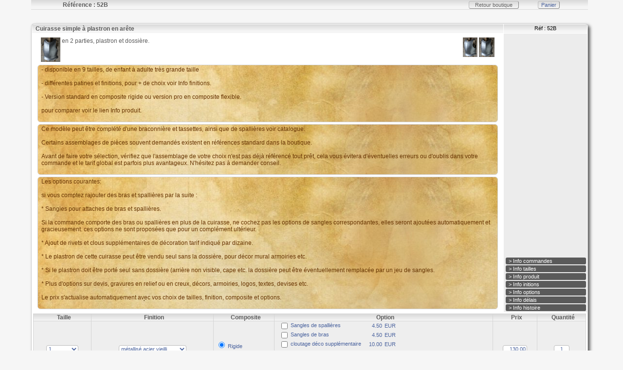

--- FILE ---
content_type: text/html; charset=utf-8
request_url: http://medievart.com/cgi-bin/boutique/idplusa.pl?id=536=&pagen=230&recherchecg=&genrecg=&pro=&pass=&base=
body_size: 4973
content:
<HTML>
<HEAD>
<TITLE>Cuirasse simple à plastron en arête</TITLE>
<META NAME="Description" CONTENT="Cuirasse simple à plastron en arête en 2 parties, plastron et dossière.  ">
<META NAME="Keywords" CONTENT="">
<link rel="stylesheet" href="../../Medievart-2/js/colorbox.css" />
	
		<script src="../../Medievart-2/js/jquery.min.js" type="text/javascript"></script>
		<script src="../../Medievart-2/js/jquery.colorbox.js" type="text/javascript"></script>
		<script src="../../Medievart-2/js/jquery.colorbox-fr.js" type="text/javascript"></script>
		
		<script type="text/javascript">
		
     
			$(document).ready(function(){
			$(".group2").colorbox({rel:'group2', transition:"fade"});	
	        $(".iframe").colorbox({iframe:true, width:"80%", height:"80%"});
				});
		</script>
		
		
 <SCRIPT LANGUAGE="JavaScript"> 
 <!-- Debut script
 
 function roundNumber(num, dec) {
	return Math.round(num*100)/100;
}
 
	function daniel(form){
	if (form.souple !=null){
	if (form.souple[1].checked){multips(form); }else{multip(form); }
	}else{multip(form);}
	}
	
	
	function multip(form)
{



var taille=form.taille.options[form.taille.selectedIndex].value;
var patine;
if (document.getElementById('patine')){patine=form.patine.options[form.patine.selectedIndex].value;}
//var optionl;
//if (document.getElementById('optionliste')){optionl=form.optionliste.options[form.optionliste.selectedIndex].value;}

var val;

if (taille == "")
		{
		form.prita.value="";
		form.prix.value="";
		
		} 
	

if(taille=='1'){

form.prix.value='130.00';
form.opption.value='';

if (patine=="métallisé acier vieilli"){form.prix.value="130.00"; }
if (patine=="métallisé argent"){form.prix.value="143.00"; }
if (patine==""){form.prix.value="130.00"; }
if (patine=="Noir uni"){form.prix.value="130.00"; }
if (patine=="métal mi-sombre"){form.prix.value="130.00"; }
if (patine=="métal sombre anthracite"){form.prix.value="143.00"; }
if(document.getElementById('dfop0').checked){ form.opption.value+=' -'+document.getElementById('dfop0').value;}
if(document.getElementById('dfop1').checked){ form.opption.value+=' -'+document.getElementById('dfop1').value;val=parseFloat(form.prix.value);form.prix.value=val+parseFloat(4.50); }
if(document.getElementById('dfop2').checked){ form.opption.value+=' -'+document.getElementById('dfop2').value;val=parseFloat(form.prix.value);form.prix.value=val+parseFloat(10.00); }
if(document.getElementById('dfop3').checked){ form.opption.value+=' -'+document.getElementById('dfop3').value;val=parseFloat(form.prix.value);form.prix.value=val+parseFloat(8.00); }
if(document.getElementById('dfop4').checked){ form.opption.value+=' -'+document.getElementById('dfop4').value;val=parseFloat(form.prix.value);form.prix.value=(val*parseFloat(-40.00)/100)+val; }
if(document.getElementById('dfop5').checked){ form.opption.value+=' -'+document.getElementById('dfop5').value;val=parseFloat(form.prix.value);form.prix.value=val+parseFloat(25.00); }}
if(taille=='2'){

form.prix.value='135.00';
form.opption.value='';

if (patine=="métallisé acier vieilli"){form.prix.value="135.00"; }
if (patine=="métallisé argent"){form.prix.value="148.50"; }
if (patine==""){form.prix.value="135.00"; }
if (patine=="Noir uni"){form.prix.value="135.00"; }
if (patine=="métal mi-sombre"){form.prix.value="135.00"; }
if (patine=="métal sombre anthracite"){form.prix.value="148.50"; }
if(document.getElementById('dfop0').checked){ form.opption.value+=' -'+document.getElementById('dfop0').value;}
if(document.getElementById('dfop1').checked){ form.opption.value+=' -'+document.getElementById('dfop1').value;val=parseFloat(form.prix.value);form.prix.value=val+parseFloat(4.50); }
if(document.getElementById('dfop2').checked){ form.opption.value+=' -'+document.getElementById('dfop2').value;val=parseFloat(form.prix.value);form.prix.value=val+parseFloat(10.00); }
if(document.getElementById('dfop3').checked){ form.opption.value+=' -'+document.getElementById('dfop3').value;val=parseFloat(form.prix.value);form.prix.value=val+parseFloat(8.00); }
if(document.getElementById('dfop4').checked){ form.opption.value+=' -'+document.getElementById('dfop4').value;val=parseFloat(form.prix.value);form.prix.value=(val*parseFloat(-40.00)/100)+val; }
if(document.getElementById('dfop5').checked){ form.opption.value+=' -'+document.getElementById('dfop5').value;val=parseFloat(form.prix.value);form.prix.value=val+parseFloat(25.00); }}
if(taille=='3'){

form.prix.value='145.00';
form.opption.value='';

if (patine=="métallisé acier vieilli"){form.prix.value="145.00"; }
if (patine=="métallisé argent"){form.prix.value="159.50"; }
if (patine==""){form.prix.value="145.00"; }
if (patine=="Noir uni"){form.prix.value="145.00"; }
if (patine=="métal mi-sombre"){form.prix.value="145.00"; }
if (patine=="métal sombre anthracite"){form.prix.value="159.50"; }
if(document.getElementById('dfop0').checked){ form.opption.value+=' -'+document.getElementById('dfop0').value;}
if(document.getElementById('dfop1').checked){ form.opption.value+=' -'+document.getElementById('dfop1').value;val=parseFloat(form.prix.value);form.prix.value=val+parseFloat(4.50); }
if(document.getElementById('dfop2').checked){ form.opption.value+=' -'+document.getElementById('dfop2').value;val=parseFloat(form.prix.value);form.prix.value=val+parseFloat(10.00); }
if(document.getElementById('dfop3').checked){ form.opption.value+=' -'+document.getElementById('dfop3').value;val=parseFloat(form.prix.value);form.prix.value=val+parseFloat(8.00); }
if(document.getElementById('dfop4').checked){ form.opption.value+=' -'+document.getElementById('dfop4').value;val=parseFloat(form.prix.value);form.prix.value=(val*parseFloat(-40.00)/100)+val; }
if(document.getElementById('dfop5').checked){ form.opption.value+=' -'+document.getElementById('dfop5').value;val=parseFloat(form.prix.value);form.prix.value=val+parseFloat(25.00); }}
if(taille=='4'){

form.prix.value='155.00';
form.opption.value='';

if (patine=="métallisé acier vieilli"){form.prix.value="155.00"; }
if (patine=="métallisé argent"){form.prix.value="170.50"; }
if (patine==""){form.prix.value="155.00"; }
if (patine=="Noir uni"){form.prix.value="155.00"; }
if (patine=="métal mi-sombre"){form.prix.value="155.00"; }
if (patine=="métal sombre anthracite"){form.prix.value="170.50"; }
if(document.getElementById('dfop0').checked){ form.opption.value+=' -'+document.getElementById('dfop0').value;}
if(document.getElementById('dfop1').checked){ form.opption.value+=' -'+document.getElementById('dfop1').value;val=parseFloat(form.prix.value);form.prix.value=val+parseFloat(4.50); }
if(document.getElementById('dfop2').checked){ form.opption.value+=' -'+document.getElementById('dfop2').value;val=parseFloat(form.prix.value);form.prix.value=val+parseFloat(10.00); }
if(document.getElementById('dfop3').checked){ form.opption.value+=' -'+document.getElementById('dfop3').value;val=parseFloat(form.prix.value);form.prix.value=val+parseFloat(8.00); }
if(document.getElementById('dfop4').checked){ form.opption.value+=' -'+document.getElementById('dfop4').value;val=parseFloat(form.prix.value);form.prix.value=(val*parseFloat(-40.00)/100)+val; }
if(document.getElementById('dfop5').checked){ form.opption.value+=' -'+document.getElementById('dfop5').value;val=parseFloat(form.prix.value);form.prix.value=val+parseFloat(25.00); }}
if(taille=='4 G ou H'){

form.prix.value='165.00';
form.opption.value='';

if (patine=="métallisé acier vieilli"){form.prix.value="165.00"; }
if (patine=="métallisé argent"){form.prix.value="181.50"; }
if (patine==""){form.prix.value="165.00"; }
if (patine=="Noir uni"){form.prix.value="165.00"; }
if (patine=="métal mi-sombre"){form.prix.value="165.00"; }
if (patine=="métal sombre anthracite"){form.prix.value="181.50"; }
if(document.getElementById('dfop0').checked){ form.opption.value+=' -'+document.getElementById('dfop0').value;}
if(document.getElementById('dfop1').checked){ form.opption.value+=' -'+document.getElementById('dfop1').value;val=parseFloat(form.prix.value);form.prix.value=val+parseFloat(4.50); }
if(document.getElementById('dfop2').checked){ form.opption.value+=' -'+document.getElementById('dfop2').value;val=parseFloat(form.prix.value);form.prix.value=val+parseFloat(10.00); }
if(document.getElementById('dfop3').checked){ form.opption.value+=' -'+document.getElementById('dfop3').value;val=parseFloat(form.prix.value);form.prix.value=val+parseFloat(8.00); }
if(document.getElementById('dfop4').checked){ form.opption.value+=' -'+document.getElementById('dfop4').value;val=parseFloat(form.prix.value);form.prix.value=(val*parseFloat(-40.00)/100)+val; }
if(document.getElementById('dfop5').checked){ form.opption.value+=' -'+document.getElementById('dfop5').value;val=parseFloat(form.prix.value);form.prix.value=val+parseFloat(25.00); }}
if(taille=='5'){

form.prix.value='165.00';
form.opption.value='';

if (patine=="métallisé acier vieilli"){form.prix.value="165.00"; }
if (patine=="métallisé argent"){form.prix.value="181.50"; }
if (patine==""){form.prix.value="165.00"; }
if (patine=="Noir uni"){form.prix.value="165.00"; }
if (patine=="métal mi-sombre"){form.prix.value="165.00"; }
if (patine=="métal sombre anthracite"){form.prix.value="181.50"; }
if(document.getElementById('dfop0').checked){ form.opption.value+=' -'+document.getElementById('dfop0').value;}
if(document.getElementById('dfop1').checked){ form.opption.value+=' -'+document.getElementById('dfop1').value;val=parseFloat(form.prix.value);form.prix.value=val+parseFloat(4.50); }
if(document.getElementById('dfop2').checked){ form.opption.value+=' -'+document.getElementById('dfop2').value;val=parseFloat(form.prix.value);form.prix.value=val+parseFloat(10.00); }
if(document.getElementById('dfop3').checked){ form.opption.value+=' -'+document.getElementById('dfop3').value;val=parseFloat(form.prix.value);form.prix.value=val+parseFloat(8.00); }
if(document.getElementById('dfop4').checked){ form.opption.value+=' -'+document.getElementById('dfop4').value;val=parseFloat(form.prix.value);form.prix.value=(val*parseFloat(-40.00)/100)+val; }
if(document.getElementById('dfop5').checked){ form.opption.value+=' -'+document.getElementById('dfop5').value;val=parseFloat(form.prix.value);form.prix.value=val+parseFloat(25.00); }}
if(taille=='5 G ou H'){

form.prix.value='175.00';
form.opption.value='';

if (patine=="métallisé acier vieilli"){form.prix.value="175.00"; }
if (patine=="métallisé argent"){form.prix.value="192.50"; }
if (patine==""){form.prix.value="175.00"; }
if (patine=="Noir uni"){form.prix.value="175.00"; }
if (patine=="métal mi-sombre"){form.prix.value="175.00"; }
if (patine=="métal sombre anthracite"){form.prix.value="192.50"; }
if(document.getElementById('dfop0').checked){ form.opption.value+=' -'+document.getElementById('dfop0').value;}
if(document.getElementById('dfop1').checked){ form.opption.value+=' -'+document.getElementById('dfop1').value;val=parseFloat(form.prix.value);form.prix.value=val+parseFloat(4.50); }
if(document.getElementById('dfop2').checked){ form.opption.value+=' -'+document.getElementById('dfop2').value;val=parseFloat(form.prix.value);form.prix.value=val+parseFloat(10.00); }
if(document.getElementById('dfop3').checked){ form.opption.value+=' -'+document.getElementById('dfop3').value;val=parseFloat(form.prix.value);form.prix.value=val+parseFloat(8.00); }
if(document.getElementById('dfop4').checked){ form.opption.value+=' -'+document.getElementById('dfop4').value;val=parseFloat(form.prix.value);form.prix.value=(val*parseFloat(-40.00)/100)+val; }
if(document.getElementById('dfop5').checked){ form.opption.value+=' -'+document.getElementById('dfop5').value;val=parseFloat(form.prix.value);form.prix.value=val+parseFloat(25.00); }}
if(taille=='6'){

form.prix.value='175.00';
form.opption.value='';

if (patine=="métallisé acier vieilli"){form.prix.value="175.00"; }
if (patine=="métallisé argent"){form.prix.value="192.50"; }
if (patine==""){form.prix.value="175.00"; }
if (patine=="Noir uni"){form.prix.value="175.00"; }
if (patine=="métal mi-sombre"){form.prix.value="175.00"; }
if (patine=="métal sombre anthracite"){form.prix.value="192.50"; }
if(document.getElementById('dfop0').checked){ form.opption.value+=' -'+document.getElementById('dfop0').value;}
if(document.getElementById('dfop1').checked){ form.opption.value+=' -'+document.getElementById('dfop1').value;val=parseFloat(form.prix.value);form.prix.value=val+parseFloat(4.50); }
if(document.getElementById('dfop2').checked){ form.opption.value+=' -'+document.getElementById('dfop2').value;val=parseFloat(form.prix.value);form.prix.value=val+parseFloat(10.00); }
if(document.getElementById('dfop3').checked){ form.opption.value+=' -'+document.getElementById('dfop3').value;val=parseFloat(form.prix.value);form.prix.value=val+parseFloat(8.00); }
if(document.getElementById('dfop4').checked){ form.opption.value+=' -'+document.getElementById('dfop4').value;val=parseFloat(form.prix.value);form.prix.value=(val*parseFloat(-40.00)/100)+val; }
if(document.getElementById('dfop5').checked){ form.opption.value+=' -'+document.getElementById('dfop5').value;val=parseFloat(form.prix.value);form.prix.value=val+parseFloat(25.00); }}
if(taille=='6 G ou H'){

form.prix.value='185.00';
form.opption.value='';

if (patine=="métallisé acier vieilli"){form.prix.value="185.00"; }
if (patine=="métallisé argent"){form.prix.value="203.50"; }
if (patine==""){form.prix.value="185.00"; }
if (patine=="Noir uni"){form.prix.value="185.00"; }
if (patine=="métal mi-sombre"){form.prix.value="185.00"; }
if (patine=="métal sombre anthracite"){form.prix.value="203.50"; }
if(document.getElementById('dfop0').checked){ form.opption.value+=' -'+document.getElementById('dfop0').value;}
if(document.getElementById('dfop1').checked){ form.opption.value+=' -'+document.getElementById('dfop1').value;val=parseFloat(form.prix.value);form.prix.value=val+parseFloat(4.50); }
if(document.getElementById('dfop2').checked){ form.opption.value+=' -'+document.getElementById('dfop2').value;val=parseFloat(form.prix.value);form.prix.value=val+parseFloat(10.00); }
if(document.getElementById('dfop3').checked){ form.opption.value+=' -'+document.getElementById('dfop3').value;val=parseFloat(form.prix.value);form.prix.value=val+parseFloat(8.00); }
if(document.getElementById('dfop4').checked){ form.opption.value+=' -'+document.getElementById('dfop4').value;val=parseFloat(form.prix.value);form.prix.value=(val*parseFloat(-40.00)/100)+val; }
if(document.getElementById('dfop5').checked){ form.opption.value+=' -'+document.getElementById('dfop5').value;val=parseFloat(form.prix.value);form.prix.value=val+parseFloat(25.00); }}
if(taille=='7'){

form.prix.value='185.00';
form.opption.value='';

if (patine=="métallisé acier vieilli"){form.prix.value="185.00"; }
if (patine=="métallisé argent"){form.prix.value="203.50"; }
if (patine==""){form.prix.value="185.00"; }
if (patine=="Noir uni"){form.prix.value="185.00"; }
if (patine=="métal mi-sombre"){form.prix.value="185.00"; }
if (patine=="métal sombre anthracite"){form.prix.value="203.50"; }
if(document.getElementById('dfop0').checked){ form.opption.value+=' -'+document.getElementById('dfop0').value;}
if(document.getElementById('dfop1').checked){ form.opption.value+=' -'+document.getElementById('dfop1').value;val=parseFloat(form.prix.value);form.prix.value=val+parseFloat(4.50); }
if(document.getElementById('dfop2').checked){ form.opption.value+=' -'+document.getElementById('dfop2').value;val=parseFloat(form.prix.value);form.prix.value=val+parseFloat(10.00); }
if(document.getElementById('dfop3').checked){ form.opption.value+=' -'+document.getElementById('dfop3').value;val=parseFloat(form.prix.value);form.prix.value=val+parseFloat(8.00); }
if(document.getElementById('dfop4').checked){ form.opption.value+=' -'+document.getElementById('dfop4').value;val=parseFloat(form.prix.value);form.prix.value=(val*parseFloat(-40.00)/100)+val; }
if(document.getElementById('dfop5').checked){ form.opption.value+=' -'+document.getElementById('dfop5').value;val=parseFloat(form.prix.value);form.prix.value=val+parseFloat(25.00); }}
if(taille=='7 G ou H'){

form.prix.value='195.00';
form.opption.value='';

if (patine=="métallisé acier vieilli"){form.prix.value="195.00"; }
if (patine=="métallisé argent"){form.prix.value="214.50"; }
if (patine==""){form.prix.value="195.00"; }
if (patine=="Noir uni"){form.prix.value="195.00"; }
if (patine=="métal mi-sombre"){form.prix.value="195.00"; }
if (patine=="métal sombre anthracite"){form.prix.value="214.50"; }
if(document.getElementById('dfop0').checked){ form.opption.value+=' -'+document.getElementById('dfop0').value;}
if(document.getElementById('dfop1').checked){ form.opption.value+=' -'+document.getElementById('dfop1').value;val=parseFloat(form.prix.value);form.prix.value=val+parseFloat(4.50); }
if(document.getElementById('dfop2').checked){ form.opption.value+=' -'+document.getElementById('dfop2').value;val=parseFloat(form.prix.value);form.prix.value=val+parseFloat(10.00); }
if(document.getElementById('dfop3').checked){ form.opption.value+=' -'+document.getElementById('dfop3').value;val=parseFloat(form.prix.value);form.prix.value=val+parseFloat(8.00); }
if(document.getElementById('dfop4').checked){ form.opption.value+=' -'+document.getElementById('dfop4').value;val=parseFloat(form.prix.value);form.prix.value=(val*parseFloat(-40.00)/100)+val; }
if(document.getElementById('dfop5').checked){ form.opption.value+=' -'+document.getElementById('dfop5').value;val=parseFloat(form.prix.value);form.prix.value=val+parseFloat(25.00); }}
if(taille=='8'){

form.prix.value='195.00';
form.opption.value='';

if (patine=="métallisé acier vieilli"){form.prix.value="195.00"; }
if (patine=="métallisé argent"){form.prix.value="214.50"; }
if (patine==""){form.prix.value="195.00"; }
if (patine=="Noir uni"){form.prix.value="195.00"; }
if (patine=="métal mi-sombre"){form.prix.value="195.00"; }
if (patine=="métal sombre anthracite"){form.prix.value="214.50"; }
if(document.getElementById('dfop0').checked){ form.opption.value+=' -'+document.getElementById('dfop0').value;}
if(document.getElementById('dfop1').checked){ form.opption.value+=' -'+document.getElementById('dfop1').value;val=parseFloat(form.prix.value);form.prix.value=val+parseFloat(4.50); }
if(document.getElementById('dfop2').checked){ form.opption.value+=' -'+document.getElementById('dfop2').value;val=parseFloat(form.prix.value);form.prix.value=val+parseFloat(10.00); }
if(document.getElementById('dfop3').checked){ form.opption.value+=' -'+document.getElementById('dfop3').value;val=parseFloat(form.prix.value);form.prix.value=val+parseFloat(8.00); }
if(document.getElementById('dfop4').checked){ form.opption.value+=' -'+document.getElementById('dfop4').value;val=parseFloat(form.prix.value);form.prix.value=(val*parseFloat(-40.00)/100)+val; }
if(document.getElementById('dfop5').checked){ form.opption.value+=' -'+document.getElementById('dfop5').value;val=parseFloat(form.prix.value);form.prix.value=val+parseFloat(25.00); }}
if(taille=='9'){

form.prix.value='205.00';
form.opption.value='';

if (patine=="métallisé acier vieilli"){form.prix.value="205.00"; }
if (patine=="métallisé argent"){form.prix.value="225.50"; }
if (patine==""){form.prix.value="205.00"; }
if (patine=="Noir uni"){form.prix.value="205.00"; }
if (patine=="métal mi-sombre"){form.prix.value="205.00"; }
if (patine=="métal sombre anthracite"){form.prix.value="225.50"; }
if(document.getElementById('dfop0').checked){ form.opption.value+=' -'+document.getElementById('dfop0').value;}
if(document.getElementById('dfop1').checked){ form.opption.value+=' -'+document.getElementById('dfop1').value;val=parseFloat(form.prix.value);form.prix.value=val+parseFloat(4.50); }
if(document.getElementById('dfop2').checked){ form.opption.value+=' -'+document.getElementById('dfop2').value;val=parseFloat(form.prix.value);form.prix.value=val+parseFloat(10.00); }
if(document.getElementById('dfop3').checked){ form.opption.value+=' -'+document.getElementById('dfop3').value;val=parseFloat(form.prix.value);form.prix.value=val+parseFloat(8.00); }
if(document.getElementById('dfop4').checked){ form.opption.value+=' -'+document.getElementById('dfop4').value;val=parseFloat(form.prix.value);form.prix.value=(val*parseFloat(-40.00)/100)+val; }
if(document.getElementById('dfop5').checked){ form.opption.value+=' -'+document.getElementById('dfop5').value;val=parseFloat(form.prix.value);form.prix.value=val+parseFloat(25.00); }}
val=roundNumber(form.prix.value,2);
form.prita.value=val;
form.prix.value=val;
//alert(form.opption.value);
}


function multips(form)
{

var taille=form.taille.options[form.taille.selectedIndex].value;
var patine;
if (document.getElementById('patine')){patine=form.patine.options[form.patine.selectedIndex].value;}
//var optionl;
//if (document.getElementById('optionliste')){optionl=form.optionliste.options[form.optionliste.selectedIndex].value;}
var val;
var prixcal;
if (taille == "")
		{
		form.prita.value="";
		form.prix.value="";
		
		} 

if(taille=='1'){

form.prix.value='130.00';
form.opption.value='';

if (patine=="métallisé acier vieilli"){form.prix.value="195.00";  }
if (patine=="métallisé argent"){form.prix.value="208.00";  }
if (patine==""){form.prix.value="195.00";  }
if (patine=="Noir uni"){form.prix.value="195.00";  }
if (patine=="métal mi-sombre"){form.prix.value="195.00";  }
if (patine=="métal sombre anthracite"){form.prix.value="208.00";  }
if(document.getElementById('dfop0').checked){ form.opption.value+=' -'+document.getElementById('dfop0').value;}
if(document.getElementById('dfop1').checked){ form.opption.value+=' -'+document.getElementById('dfop1').value;val=parseFloat(form.prix.value);form.prix.value=val+parseFloat(4.50); }
if(document.getElementById('dfop2').checked){ form.opption.value+=' -'+document.getElementById('dfop2').value;val=parseFloat(form.prix.value);form.prix.value=val+parseFloat(10.00); }
if(document.getElementById('dfop3').checked){ form.opption.value+=' -'+document.getElementById('dfop3').value;val=parseFloat(form.prix.value);form.prix.value=val+parseFloat(8.00); }
if(document.getElementById('dfop4').checked){ form.opption.value+=' -'+document.getElementById('dfop4').value;val=parseFloat(form.prix.value);form.prix.value=(val*parseFloat(-40.00)/100)+val; }
if(document.getElementById('dfop5').checked){ form.opption.value+=' -'+document.getElementById('dfop5').value;val=parseFloat(form.prix.value);form.prix.value=val+parseFloat(25.00); }}
if(taille=='2'){

form.prix.value='135.00';
form.opption.value='';

if (patine=="métallisé acier vieilli"){form.prix.value="202.50";  }
if (patine=="métallisé argent"){form.prix.value="216.00";  }
if (patine==""){form.prix.value="202.50";  }
if (patine=="Noir uni"){form.prix.value="202.50";  }
if (patine=="métal mi-sombre"){form.prix.value="202.50";  }
if (patine=="métal sombre anthracite"){form.prix.value="216.00";  }
if(document.getElementById('dfop0').checked){ form.opption.value+=' -'+document.getElementById('dfop0').value;}
if(document.getElementById('dfop1').checked){ form.opption.value+=' -'+document.getElementById('dfop1').value;val=parseFloat(form.prix.value);form.prix.value=val+parseFloat(4.50); }
if(document.getElementById('dfop2').checked){ form.opption.value+=' -'+document.getElementById('dfop2').value;val=parseFloat(form.prix.value);form.prix.value=val+parseFloat(10.00); }
if(document.getElementById('dfop3').checked){ form.opption.value+=' -'+document.getElementById('dfop3').value;val=parseFloat(form.prix.value);form.prix.value=val+parseFloat(8.00); }
if(document.getElementById('dfop4').checked){ form.opption.value+=' -'+document.getElementById('dfop4').value;val=parseFloat(form.prix.value);form.prix.value=(val*parseFloat(-40.00)/100)+val; }
if(document.getElementById('dfop5').checked){ form.opption.value+=' -'+document.getElementById('dfop5').value;val=parseFloat(form.prix.value);form.prix.value=val+parseFloat(25.00); }}
if(taille=='3'){

form.prix.value='145.00';
form.opption.value='';

if (patine=="métallisé acier vieilli"){form.prix.value="217.50";  }
if (patine=="métallisé argent"){form.prix.value="232.00";  }
if (patine==""){form.prix.value="217.50";  }
if (patine=="Noir uni"){form.prix.value="217.50";  }
if (patine=="métal mi-sombre"){form.prix.value="217.50";  }
if (patine=="métal sombre anthracite"){form.prix.value="232.00";  }
if(document.getElementById('dfop0').checked){ form.opption.value+=' -'+document.getElementById('dfop0').value;}
if(document.getElementById('dfop1').checked){ form.opption.value+=' -'+document.getElementById('dfop1').value;val=parseFloat(form.prix.value);form.prix.value=val+parseFloat(4.50); }
if(document.getElementById('dfop2').checked){ form.opption.value+=' -'+document.getElementById('dfop2').value;val=parseFloat(form.prix.value);form.prix.value=val+parseFloat(10.00); }
if(document.getElementById('dfop3').checked){ form.opption.value+=' -'+document.getElementById('dfop3').value;val=parseFloat(form.prix.value);form.prix.value=val+parseFloat(8.00); }
if(document.getElementById('dfop4').checked){ form.opption.value+=' -'+document.getElementById('dfop4').value;val=parseFloat(form.prix.value);form.prix.value=(val*parseFloat(-40.00)/100)+val; }
if(document.getElementById('dfop5').checked){ form.opption.value+=' -'+document.getElementById('dfop5').value;val=parseFloat(form.prix.value);form.prix.value=val+parseFloat(25.00); }}
if(taille=='4'){

form.prix.value='155.00';
form.opption.value='';

if (patine=="métallisé acier vieilli"){form.prix.value="232.50";  }
if (patine=="métallisé argent"){form.prix.value="248.00";  }
if (patine==""){form.prix.value="232.50";  }
if (patine=="Noir uni"){form.prix.value="232.50";  }
if (patine=="métal mi-sombre"){form.prix.value="232.50";  }
if (patine=="métal sombre anthracite"){form.prix.value="248.00";  }
if(document.getElementById('dfop0').checked){ form.opption.value+=' -'+document.getElementById('dfop0').value;}
if(document.getElementById('dfop1').checked){ form.opption.value+=' -'+document.getElementById('dfop1').value;val=parseFloat(form.prix.value);form.prix.value=val+parseFloat(4.50); }
if(document.getElementById('dfop2').checked){ form.opption.value+=' -'+document.getElementById('dfop2').value;val=parseFloat(form.prix.value);form.prix.value=val+parseFloat(10.00); }
if(document.getElementById('dfop3').checked){ form.opption.value+=' -'+document.getElementById('dfop3').value;val=parseFloat(form.prix.value);form.prix.value=val+parseFloat(8.00); }
if(document.getElementById('dfop4').checked){ form.opption.value+=' -'+document.getElementById('dfop4').value;val=parseFloat(form.prix.value);form.prix.value=(val*parseFloat(-40.00)/100)+val; }
if(document.getElementById('dfop5').checked){ form.opption.value+=' -'+document.getElementById('dfop5').value;val=parseFloat(form.prix.value);form.prix.value=val+parseFloat(25.00); }}
if(taille=='4 G ou H'){

form.prix.value='165.00';
form.opption.value='';

if (patine=="métallisé acier vieilli"){form.prix.value="247.50";  }
if (patine=="métallisé argent"){form.prix.value="264.00";  }
if (patine==""){form.prix.value="247.50";  }
if (patine=="Noir uni"){form.prix.value="247.50";  }
if (patine=="métal mi-sombre"){form.prix.value="247.50";  }
if (patine=="métal sombre anthracite"){form.prix.value="264.00";  }
if(document.getElementById('dfop0').checked){ form.opption.value+=' -'+document.getElementById('dfop0').value;}
if(document.getElementById('dfop1').checked){ form.opption.value+=' -'+document.getElementById('dfop1').value;val=parseFloat(form.prix.value);form.prix.value=val+parseFloat(4.50); }
if(document.getElementById('dfop2').checked){ form.opption.value+=' -'+document.getElementById('dfop2').value;val=parseFloat(form.prix.value);form.prix.value=val+parseFloat(10.00); }
if(document.getElementById('dfop3').checked){ form.opption.value+=' -'+document.getElementById('dfop3').value;val=parseFloat(form.prix.value);form.prix.value=val+parseFloat(8.00); }
if(document.getElementById('dfop4').checked){ form.opption.value+=' -'+document.getElementById('dfop4').value;val=parseFloat(form.prix.value);form.prix.value=(val*parseFloat(-40.00)/100)+val; }
if(document.getElementById('dfop5').checked){ form.opption.value+=' -'+document.getElementById('dfop5').value;val=parseFloat(form.prix.value);form.prix.value=val+parseFloat(25.00); }}
if(taille=='5'){

form.prix.value='165.00';
form.opption.value='';

if (patine=="métallisé acier vieilli"){form.prix.value="247.50";  }
if (patine=="métallisé argent"){form.prix.value="264.00";  }
if (patine==""){form.prix.value="247.50";  }
if (patine=="Noir uni"){form.prix.value="247.50";  }
if (patine=="métal mi-sombre"){form.prix.value="247.50";  }
if (patine=="métal sombre anthracite"){form.prix.value="264.00";  }
if(document.getElementById('dfop0').checked){ form.opption.value+=' -'+document.getElementById('dfop0').value;}
if(document.getElementById('dfop1').checked){ form.opption.value+=' -'+document.getElementById('dfop1').value;val=parseFloat(form.prix.value);form.prix.value=val+parseFloat(4.50); }
if(document.getElementById('dfop2').checked){ form.opption.value+=' -'+document.getElementById('dfop2').value;val=parseFloat(form.prix.value);form.prix.value=val+parseFloat(10.00); }
if(document.getElementById('dfop3').checked){ form.opption.value+=' -'+document.getElementById('dfop3').value;val=parseFloat(form.prix.value);form.prix.value=val+parseFloat(8.00); }
if(document.getElementById('dfop4').checked){ form.opption.value+=' -'+document.getElementById('dfop4').value;val=parseFloat(form.prix.value);form.prix.value=(val*parseFloat(-40.00)/100)+val; }
if(document.getElementById('dfop5').checked){ form.opption.value+=' -'+document.getElementById('dfop5').value;val=parseFloat(form.prix.value);form.prix.value=val+parseFloat(25.00); }}
if(taille=='5 G ou H'){

form.prix.value='175.00';
form.opption.value='';

if (patine=="métallisé acier vieilli"){form.prix.value="262.50";  }
if (patine=="métallisé argent"){form.prix.value="280.00";  }
if (patine==""){form.prix.value="262.50";  }
if (patine=="Noir uni"){form.prix.value="262.50";  }
if (patine=="métal mi-sombre"){form.prix.value="262.50";  }
if (patine=="métal sombre anthracite"){form.prix.value="280.00";  }
if(document.getElementById('dfop0').checked){ form.opption.value+=' -'+document.getElementById('dfop0').value;}
if(document.getElementById('dfop1').checked){ form.opption.value+=' -'+document.getElementById('dfop1').value;val=parseFloat(form.prix.value);form.prix.value=val+parseFloat(4.50); }
if(document.getElementById('dfop2').checked){ form.opption.value+=' -'+document.getElementById('dfop2').value;val=parseFloat(form.prix.value);form.prix.value=val+parseFloat(10.00); }
if(document.getElementById('dfop3').checked){ form.opption.value+=' -'+document.getElementById('dfop3').value;val=parseFloat(form.prix.value);form.prix.value=val+parseFloat(8.00); }
if(document.getElementById('dfop4').checked){ form.opption.value+=' -'+document.getElementById('dfop4').value;val=parseFloat(form.prix.value);form.prix.value=(val*parseFloat(-40.00)/100)+val; }
if(document.getElementById('dfop5').checked){ form.opption.value+=' -'+document.getElementById('dfop5').value;val=parseFloat(form.prix.value);form.prix.value=val+parseFloat(25.00); }}
if(taille=='6'){

form.prix.value='175.00';
form.opption.value='';

if (patine=="métallisé acier vieilli"){form.prix.value="262.50";  }
if (patine=="métallisé argent"){form.prix.value="280.00";  }
if (patine==""){form.prix.value="262.50";  }
if (patine=="Noir uni"){form.prix.value="262.50";  }
if (patine=="métal mi-sombre"){form.prix.value="262.50";  }
if (patine=="métal sombre anthracite"){form.prix.value="280.00";  }
if(document.getElementById('dfop0').checked){ form.opption.value+=' -'+document.getElementById('dfop0').value;}
if(document.getElementById('dfop1').checked){ form.opption.value+=' -'+document.getElementById('dfop1').value;val=parseFloat(form.prix.value);form.prix.value=val+parseFloat(4.50); }
if(document.getElementById('dfop2').checked){ form.opption.value+=' -'+document.getElementById('dfop2').value;val=parseFloat(form.prix.value);form.prix.value=val+parseFloat(10.00); }
if(document.getElementById('dfop3').checked){ form.opption.value+=' -'+document.getElementById('dfop3').value;val=parseFloat(form.prix.value);form.prix.value=val+parseFloat(8.00); }
if(document.getElementById('dfop4').checked){ form.opption.value+=' -'+document.getElementById('dfop4').value;val=parseFloat(form.prix.value);form.prix.value=(val*parseFloat(-40.00)/100)+val; }
if(document.getElementById('dfop5').checked){ form.opption.value+=' -'+document.getElementById('dfop5').value;val=parseFloat(form.prix.value);form.prix.value=val+parseFloat(25.00); }}
if(taille=='6 G ou H'){

form.prix.value='185.00';
form.opption.value='';

if (patine=="métallisé acier vieilli"){form.prix.value="277.50";  }
if (patine=="métallisé argent"){form.prix.value="296.00";  }
if (patine==""){form.prix.value="277.50";  }
if (patine=="Noir uni"){form.prix.value="277.50";  }
if (patine=="métal mi-sombre"){form.prix.value="277.50";  }
if (patine=="métal sombre anthracite"){form.prix.value="296.00";  }
if(document.getElementById('dfop0').checked){ form.opption.value+=' -'+document.getElementById('dfop0').value;}
if(document.getElementById('dfop1').checked){ form.opption.value+=' -'+document.getElementById('dfop1').value;val=parseFloat(form.prix.value);form.prix.value=val+parseFloat(4.50); }
if(document.getElementById('dfop2').checked){ form.opption.value+=' -'+document.getElementById('dfop2').value;val=parseFloat(form.prix.value);form.prix.value=val+parseFloat(10.00); }
if(document.getElementById('dfop3').checked){ form.opption.value+=' -'+document.getElementById('dfop3').value;val=parseFloat(form.prix.value);form.prix.value=val+parseFloat(8.00); }
if(document.getElementById('dfop4').checked){ form.opption.value+=' -'+document.getElementById('dfop4').value;val=parseFloat(form.prix.value);form.prix.value=(val*parseFloat(-40.00)/100)+val; }
if(document.getElementById('dfop5').checked){ form.opption.value+=' -'+document.getElementById('dfop5').value;val=parseFloat(form.prix.value);form.prix.value=val+parseFloat(25.00); }}
if(taille=='7'){

form.prix.value='185.00';
form.opption.value='';

if (patine=="métallisé acier vieilli"){form.prix.value="277.50";  }
if (patine=="métallisé argent"){form.prix.value="296.00";  }
if (patine==""){form.prix.value="277.50";  }
if (patine=="Noir uni"){form.prix.value="277.50";  }
if (patine=="métal mi-sombre"){form.prix.value="277.50";  }
if (patine=="métal sombre anthracite"){form.prix.value="296.00";  }
if(document.getElementById('dfop0').checked){ form.opption.value+=' -'+document.getElementById('dfop0').value;}
if(document.getElementById('dfop1').checked){ form.opption.value+=' -'+document.getElementById('dfop1').value;val=parseFloat(form.prix.value);form.prix.value=val+parseFloat(4.50); }
if(document.getElementById('dfop2').checked){ form.opption.value+=' -'+document.getElementById('dfop2').value;val=parseFloat(form.prix.value);form.prix.value=val+parseFloat(10.00); }
if(document.getElementById('dfop3').checked){ form.opption.value+=' -'+document.getElementById('dfop3').value;val=parseFloat(form.prix.value);form.prix.value=val+parseFloat(8.00); }
if(document.getElementById('dfop4').checked){ form.opption.value+=' -'+document.getElementById('dfop4').value;val=parseFloat(form.prix.value);form.prix.value=(val*parseFloat(-40.00)/100)+val; }
if(document.getElementById('dfop5').checked){ form.opption.value+=' -'+document.getElementById('dfop5').value;val=parseFloat(form.prix.value);form.prix.value=val+parseFloat(25.00); }}
if(taille=='7 G ou H'){

form.prix.value='195.00';
form.opption.value='';

if (patine=="métallisé acier vieilli"){form.prix.value="292.50";  }
if (patine=="métallisé argent"){form.prix.value="312.00";  }
if (patine==""){form.prix.value="292.50";  }
if (patine=="Noir uni"){form.prix.value="292.50";  }
if (patine=="métal mi-sombre"){form.prix.value="292.50";  }
if (patine=="métal sombre anthracite"){form.prix.value="312.00";  }
if(document.getElementById('dfop0').checked){ form.opption.value+=' -'+document.getElementById('dfop0').value;}
if(document.getElementById('dfop1').checked){ form.opption.value+=' -'+document.getElementById('dfop1').value;val=parseFloat(form.prix.value);form.prix.value=val+parseFloat(4.50); }
if(document.getElementById('dfop2').checked){ form.opption.value+=' -'+document.getElementById('dfop2').value;val=parseFloat(form.prix.value);form.prix.value=val+parseFloat(10.00); }
if(document.getElementById('dfop3').checked){ form.opption.value+=' -'+document.getElementById('dfop3').value;val=parseFloat(form.prix.value);form.prix.value=val+parseFloat(8.00); }
if(document.getElementById('dfop4').checked){ form.opption.value+=' -'+document.getElementById('dfop4').value;val=parseFloat(form.prix.value);form.prix.value=(val*parseFloat(-40.00)/100)+val; }
if(document.getElementById('dfop5').checked){ form.opption.value+=' -'+document.getElementById('dfop5').value;val=parseFloat(form.prix.value);form.prix.value=val+parseFloat(25.00); }}
if(taille=='8'){

form.prix.value='195.00';
form.opption.value='';

if (patine=="métallisé acier vieilli"){form.prix.value="292.50";  }
if (patine=="métallisé argent"){form.prix.value="312.00";  }
if (patine==""){form.prix.value="292.50";  }
if (patine=="Noir uni"){form.prix.value="292.50";  }
if (patine=="métal mi-sombre"){form.prix.value="292.50";  }
if (patine=="métal sombre anthracite"){form.prix.value="312.00";  }
if(document.getElementById('dfop0').checked){ form.opption.value+=' -'+document.getElementById('dfop0').value;}
if(document.getElementById('dfop1').checked){ form.opption.value+=' -'+document.getElementById('dfop1').value;val=parseFloat(form.prix.value);form.prix.value=val+parseFloat(4.50); }
if(document.getElementById('dfop2').checked){ form.opption.value+=' -'+document.getElementById('dfop2').value;val=parseFloat(form.prix.value);form.prix.value=val+parseFloat(10.00); }
if(document.getElementById('dfop3').checked){ form.opption.value+=' -'+document.getElementById('dfop3').value;val=parseFloat(form.prix.value);form.prix.value=val+parseFloat(8.00); }
if(document.getElementById('dfop4').checked){ form.opption.value+=' -'+document.getElementById('dfop4').value;val=parseFloat(form.prix.value);form.prix.value=(val*parseFloat(-40.00)/100)+val; }
if(document.getElementById('dfop5').checked){ form.opption.value+=' -'+document.getElementById('dfop5').value;val=parseFloat(form.prix.value);form.prix.value=val+parseFloat(25.00); }}
if(taille=='9'){

form.prix.value='205.00';
form.opption.value='';

if (patine=="métallisé acier vieilli"){form.prix.value="307.50";  }
if (patine=="métallisé argent"){form.prix.value="328.00";  }
if (patine==""){form.prix.value="307.50";  }
if (patine=="Noir uni"){form.prix.value="307.50";  }
if (patine=="métal mi-sombre"){form.prix.value="307.50";  }
if (patine=="métal sombre anthracite"){form.prix.value="328.00";  }
if(document.getElementById('dfop0').checked){ form.opption.value+=' -'+document.getElementById('dfop0').value;}
if(document.getElementById('dfop1').checked){ form.opption.value+=' -'+document.getElementById('dfop1').value;val=parseFloat(form.prix.value);form.prix.value=val+parseFloat(4.50); }
if(document.getElementById('dfop2').checked){ form.opption.value+=' -'+document.getElementById('dfop2').value;val=parseFloat(form.prix.value);form.prix.value=val+parseFloat(10.00); }
if(document.getElementById('dfop3').checked){ form.opption.value+=' -'+document.getElementById('dfop3').value;val=parseFloat(form.prix.value);form.prix.value=val+parseFloat(8.00); }
if(document.getElementById('dfop4').checked){ form.opption.value+=' -'+document.getElementById('dfop4').value;val=parseFloat(form.prix.value);form.prix.value=(val*parseFloat(-40.00)/100)+val; }
if(document.getElementById('dfop5').checked){ form.opption.value+=' -'+document.getElementById('dfop5').value;val=parseFloat(form.prix.value);form.prix.value=val+parseFloat(25.00); }}
val=roundNumber(form.prix.value,2);
form.prita.value=val;
form.prix.value=val;
//alert(form.opption.value);
}
	//  Fin script -->	
		</script>  
<link href="../../medievart/medievart.css" type="text/css" rel="stylesheet">


<!--[if gte IE 6]>
  <style type="text/css">
  .ombrage {
  
       filter:progid:DXImageTransform.Microsoft.Shadow(color='#6E6E6E', Direction=135, Strength=3);
    zoom: 1;
  } 
  </style>
<![endif]-->

</HEAD>
<body >
 <div id="overDiv" style="position:absolute; visibility:hide; z-index:200;" class="ombrage"></div>
<script type="text/JavaScript" src="../../medievart/cgc.js"> </script>
<DIV ALIGN="center">
<TABLE BORDER=0 cellpadding=2 cellspacing=0 bgcolor="#E4E4E4" class="piece" WIDTH=90%>
<TR>
<TD   WIDTH=5%></TD>
<TD  align="left">Référence : 52B</TD>

<TD  align="center"></TD>

<TD align="right"  ><FORM ACTION="boutique.pl" METHOD=POST><INPUT TYPE="hidden" NAME="tricg" VALUE=""><INPUT TYPE="hidden" NAME="base" VALUE=""><INPUT TYPE="hidden" NAME="pro" VALUE="pro"><INPUT TYPE="hidden" NAME="pass" VALUE=""><INPUT TYPE="hidden" NAME="pagen" VALUE="230"><INPUT TYPE="hidden" NAME="recherchecg" VALUE=""><INPUT TYPE="submit" VALUE="&nbsp;&nbsp;Retour boutique&nbsp;&nbsp;"  class="butch"  title="Retour boutique"></FORM></TD>
<td  align="right" WIDTH=80><form action="paniera.pl" method=post><input type="hidden" name="iprt" value="13.59.189.110"><input type="submit" value="Panier" title="Mon panier" class="panier"><input type="hidden" name="lpl" value="boutique.pl"></form></td> 
<TD   WIDTH=5%></TD>
</TABLE> <table width=100% border=0 cellpadding=0 cellspacing=0> <tr> <td height=28 align=center>&nbsp;</td> </tr> </table>

<div align="center">
  
<table width=90% border=0 cellpadding=2 cellspacing=1 class="tableau ombrage">
    <tr>
      <td class="piece" width=85% >Cuirasse simple à plastron en arête</td>
      <td valign="top"  class="ref">Réf&nbsp;:&nbsp;52B</td>
    </tr>
    <tr>
      <td class="description">
	  <!--  -->
	  <table border=0 cellpadding=2 cellspacing=4 width=100%>
    <tr>
      <td class="description"><a href="http://medievart.com/Medievart-2/PhotoBoutique/52B.JPG" target="_blank" onmouseover="dlc('http://medievart.com/Medievart-2/PhotoBoutique/52B.JPG','52B')"; onmouseout="nd()"><img src="http://medievart.com/Medievart-2/PhotoBoutique/52B.JPG" border=0   height=50  align=left></a>en 2 parties, plastron et dossière.  <a href="http://medievart.com/Medievart-2/PhotoBoutique/52Ba.JPG" class="group2" title="Zoom : 52B"><img src="http://medievart.com/Medievart-2/PhotoBoutique/52Ba.JPG" border=0   height=40  align=right></a><a href="http://medievart.com/Medievart-2/PhotoBoutique/52Bb.JPG" class="group2" title="Zoom : 52B"><img src="http://medievart.com/Medievart-2/PhotoBoutique/52Bb.JPG" border=0   height=40  align=right></a></td>
    </tr>
    <tr><td class="caracteristique">- disponible en 9 tailles, de enfant à adulte très grande taille<br><br>- différentes patines et finitions, pour + de choix voir Info finitions.   <br><br>- Version standard en composite rigide ou version pro en composite flexible.  <br>   <br>pour comparer voir le lien Info produit.<br><br></td></tr>
	<tr><td class="details_plus">Ce modèle peut être complété d'une braconnière et tassettes, ainsi que de spallières voir catalogue. <br><br>Certains assemblages de pièces souvent demandés existent en références standard dans la boutique. <br> <br>Avant de faire votre sélection, vérifiez que l'assemblage de votre choix n'est pas déjà référencé tout prêt, cela vous évitera d'éventuelles erreurs ou d'oublis dans votre commande et le tarif global est parfois plus avantageux. N'hésitez pas à demander conseil.<br><br></td></tr>
	<tr><td class="details_plus">Les options courantes:<br><br>si vous comptez rajouter des bras et spallières par la suite :<br><br>* Sangles pour attaches de bras et spallières.<br><br>Si la commande comporte des bras ou spallières en plus de la cuirasse, ne cochez pas les options de sangles correspondantes, elles seront ajoutées automatiquement et gracieusement. ces options ne sont proposées que pour un complément ultérieur.<br><br>* Ajout de rivets et clous supplémentaires de décoration tarif indiqué par dizaine. <br><br>* Le plastron de cette cuirasse peut être vendu seul sans la dossière, pour décor mural armoiries etc. <br><br>* Si le plastron doit être porté seul sans dossière (arrière non visible, cape etc. la dossière peut être éventuellement remplacée par un jeu de sangles.<br><br>* Plus d'options sur devis, gravures en relief ou en creux,  décors, armoiries, logos, textes, devises etc. <br><br>Le prix s'actualise automatiquement avec vos choix de tailles, finition, composite et options.<br><br></td></tr>
</table>
	
	<!--  -->
	  </td>
      <td valign="bottom"  class="promo"><a href="../../Medievart-2/Info-Commande.html" class="iframe" title="Info technique pour commander en ligne">&gt;&nbsp;Info commandes</a><a href="../../Medievart-2/Info-Taille.html" class="iframe" title="tailles disponibles et prise de mensurations">&gt;&nbsp;Info tailles</a><a href="../../Medievart-2/Info-Materiau.html" class="iframe" title="résine métallisée, finitions, entretien,">&gt;&nbsp;Info produit</a><a href="../../Medievart-2/Info-Patine.html" class="iframe" title="Infos sur les finitions">&gt;&nbsp;Info initions</a><a href="../../Medievart-2/Info-Options.html" class="iframe" title="Info technique options">&gt;&nbsp;Info options</a><a href="../../Medievart-2/Delais.html" class="iframe" title="délais de fabrication et livraisons">&gt;&nbsp;Info délais</a><a href="../../Medievart-2/Histoire-Armures-Pieces.html#Cuirasses" class="iframe" title="les cuirasses et demi armures">&gt;&nbsp;Info histoire</a></td>
    </tr>
    
	<tr>
      <td   colspan=2>
	  <!-- ../base/trierb.pl - paniera.pl --><form action="paniera.pl" method=post>

	  <table border=0 cellpadding=0 cellspacing=1 width=100% bgcolor="#D5D5D5" style="white-space: nowrap;">
	  <tr>
      <td align="center" class="piece"  >Taille</td>
      <td align="center" class="piece">Finition</td>
      <td align="center" class="piece">Composite</td>
      <td align="center" class="piece">Option</td>
      <td align="center" class="piece">Prix</td>
      <td align="center" class="piece" >Quantité</td>
     
    </tr>
      <tr>
      <td  bgcolor="#EEEEEE" align="center" valign="middle" height="27"><select name="taille" class="selecty"  onChange="daniel(this.form)" align=absmiddle>
<option  value="">Taille</option>
<option selected value="1">1</option>
<option value="2">2</option>
<option value="3">3</option>
<option value="4">4</option>
<option value="4 G ou H">4 G ou H</option>
<option value="5">5</option>
<option value="5 G ou H">5 G ou H</option>
<option value="6">6</option>
<option value="6 G ou H">6 G ou H</option>
<option value="7">7</option>
<option value="7 G ou H">7 G ou H</option>
<option value="8">8</option>
<option value="9">9</option>
</select></td>
      <td   bgcolor="#EEEEEE"align="center" valign="middle"><select id="patine" name="patine" class="selecty"  onChange="daniel(this.form)" align=absmiddle>
<option selected value="">Patine</option>
<option selected value="métallisé acier vieilli">métallisé acier vieilli</option>
<option value="métallisé argent">métallisé argent</option>
<option value=""></option>
<option value="Noir uni">Noir uni</option>
<option value="métal mi-sombre">métal mi-sombre</option>
<option value="métal sombre anthracite">métal sombre anthracite</option>
</select></td>
      <td  bgcolor="#EEEEEE"  valign="middle" class="rigide"><input type="radio" name="souple" value="rigide" onclick="daniel(form)" checked> Rigide <br><input type="radio" name="souple" value="souple" onclick="daniel(form)"> Souple<br></td>
      <td  bgcolor="#EEEEEE"  valign="middle" class="rigide"><table border=0 cellpadding=0 cellspacing=0 class="coll"><tr>
      <td class="rigide"><input type="checkbox" name="optionliste" id="dfop0"  value="Sangles de spallières" onClick="daniel(this.form)" class="chec">&nbsp;Sangles de spallières&nbsp;</td>
      <td class="rigide" align="right">4.50</td>
      <td class="rigide">EUR</td>
    </tr><tr>
      <td class="rigide"><input type="checkbox" name="optionliste" id="dfop1"  value="Sangles de bras" onClick="daniel(this.form)" class="chec">&nbsp;Sangles de bras&nbsp;</td>
      <td class="rigide" align="right">4.50</td>
      <td class="rigide">EUR</td>
    </tr><tr>
      <td class="rigide"><input type="checkbox" name="optionliste" id="dfop2"  value="cloutage déco supplémentaire" onClick="daniel(this.form)" class="chec">&nbsp;cloutage déco supplémentaire&nbsp;</td>
      <td class="rigide" align="right">10.00</td>
      <td class="rigide">EUR</td>
    </tr><tr>
      <td class="rigide"><input type="checkbox" name="optionliste" id="dfop3"  value="plus de clous par 10 pièces" onClick="daniel(this.form)" class="chec">&nbsp;plus de clous par 10 pièces&nbsp;</td>
      <td class="rigide" align="right">8.00</td>
      <td class="rigide">EUR</td>
    </tr><tr>
      <td class="rigide"><input type="checkbox" name="optionliste" id="dfop4"  value="Plastron seul sans la dossière." onClick="daniel(this.form)" class="chec">&nbsp;Plastron seul sans la dossière.&nbsp;</td>
      <td class="rigide" align="right">-40.00</td>
      <td class="rigide">%</td>
    </tr><tr>
      <td class="rigide"><input type="checkbox" name="optionliste" id="dfop5"  value="+ sangles de dosière" onClick="daniel(this.form)" class="chec">&nbsp;+ sangles de dosière&nbsp;</td>
      <td class="rigide" align="right">25.00</td>
      <td class="rigide">EUR</td>
    </tr></table></td>
      <td  bgcolor="#EEEEEE" align="center" valign="middle"><input type="text" style="text-align:right" readonly class="selecty" value="130.00" size="6" name="prix"><input type="hidden" value="" name="prita"></td>
      <td  bgcolor="#EEEEEE" align="center" valign="middle"><input type="text" maxlength="40" size="3" value="1" name="quant"  class="selecty" title="Indiquer une quantité" style="text-align:center"></td>
     
    </tr>
</table>
<input type="hidden" name="opption" value="">
<input type="hidden" name="keys" value="Cuirasses">
<input type="hidden" name="article" value="Cuirasse simple à plastron en arête">
<input type="hidden" name="ref" value="52B">
<input type="hidden" name="idphot" value="52B.JPG">
<input type="hidden" name="enregistre" value="vrai">
<input type="hidden" name="lpl" value="boutique.pl">
<input type="hidden" name="toty" value="3">
<input type="hidden" name="Nbs1" value="">
<input type="hidden" name="iprt" value="13.59.189.110">

<!--  -->
</td>
	  
    </tr>
</table><br>
 
 </div>
<br> 
<table border=0>
    <tr>
      <td><input type="submit" value="Acheter" class="panier" title="Ajouter à mon panier"></FORM></td>
      <td><FORM ACTION="boutique.pl" METHOD=POST><INPUT TYPE="hidden" NAME="tricg" VALUE=""><INPUT TYPE="hidden" NAME="base" VALUE=""><INPUT TYPE="hidden" NAME="pro" VALUE="pro"><INPUT TYPE="hidden" NAME="pass" VALUE=""><INPUT TYPE="hidden" NAME="pagen" VALUE="230"><INPUT TYPE="hidden" NAME="recherchecg" VALUE=""><INPUT TYPE="submit" VALUE="&nbsp;&nbsp;Retour boutique&nbsp;&nbsp;"  class="butch"  title="Retour boutique"></FORM></td>
    </tr>
</table>



</BODY></HTML>

--- FILE ---
content_type: text/css
request_url: http://medievart.com/Medievart-2/js/colorbox.css
body_size: 3674
content:
/*
    Colorbox Core Style:
    The following CSS is consistent between example themes and should not be altered.
*/

#colorbox, #cboxOverlay, #cboxWrapper{position:absolute; top:0; left:0; z-index:9999; overflow:hidden;}
#cboxWrapper {max-width:none; border-color: #FFFFFF;
background:#FFFFFF;
background-image: url(images/grrdhii2.gif);
    background-repeat: repeat-x;
    border-radius: 4px 4px 0 0;
    padding:0px;}
#cboxOverlay{position:fixed; width:100%; height:100%;}
#cboxMiddleLeft, #cboxBottomLeft{clear:left;}
#cboxContent{position:relative;}
#cboxLoadedContent{overflow:auto; -webkit-overflow-scrolling: touch;}
#cboxTitle{margin:0;}
#cboxLoadingOverlay, #cboxLoadingGraphic{position:absolute; top:0; left:0; width:100%; height:100%;}
#cboxPrevious, #cboxNext, #cboxClose, #cboxSlideshow{cursor:pointer;}
.cboxPhoto{float:left; margin:auto; border:0; display:block; max-width:none; -ms-interpolation-mode:bicubic;}
.cboxIframe{width:100%; height:100%; display:block; border:0; padding:0; margin:0;}
#colorbox, #cboxContent, #cboxLoadedContent{box-sizing:content-box; -moz-box-sizing:content-box; -webkit-box-sizing:content-box;}

/* 
    User Style:
    Change the following styles to modify the appearance of Colorbox.  They are
    ordered & tabbed in a way that represents the nesting of the generated HTML.
*/
#cboxOverlay{background:#000000;}
#colorbox{outline:0;}
    #cboxContent{margin-top:32px; overflow:visible; background:#fff;}
        .cboxIframe{background:#fff;}
        #cboxError{padding:50px; border:1px solid #ccc;}
        #cboxLoadedContent{background:#FFFFFF; padding:0;}
        #cboxLoadingGraphic{background:url(images/loading.gif) no-repeat center center;}
        #cboxLoadingOverlay{background:#fff;}
        #cboxTitle{position:absolute; top:-24px; left:10px; color:#000;}
        #cboxCurrent{position:absolute; top:-22px; right:205px; text-indent:-9999px;}

        /* these elements are buttons, and may need to have additional styles reset to avoid unwanted base styles */
        #cboxPrevious, #cboxNext, #cboxSlideshow, #cboxClose {border:0; padding:0; margin:0; overflow:visible; text-indent:-9999px; width:20px; height:20px; position:absolute; top:-26px; background:url(images/controls.png) no-repeat 0 0;}
        
        /* avoid outlines on :active (mouseclick), but preserve outlines on :focus (tabbed navigating) */
        #cboxPrevious:active, #cboxNext:active, #cboxSlideshow:active, #cboxClose:active {outline:0;}

        #cboxPrevious{background-position:-2px -2px; right:84px;top: -26px; border:0px solid #E3E3E3;border-radius: 4px}
        #cboxPrevious:hover{background-position:-2px -27px;}
        #cboxNext{background-position:-27px -2px; right:60px; top: -26px;border:0px solid #E3E3E3; border-radius: 4px }
        #cboxNext:hover{background-position:-27px -27px;}
        #cboxClose{background-position:-51px -2px; right:9px; top: -26px;border:0px solid #E3E3E3; border-radius: 4px}
        #cboxClose:hover{background-position:-51px -27px;}
        .cboxSlideshow_on #cboxPrevious, .cboxSlideshow_off #cboxPrevious{right:84px;}
        .cboxSlideshow_on #cboxSlideshow{background-position:-77px -27px; right:34px;border:0px solid #E3E3E3;border-radius: 4px}
        .cboxSlideshow_on #cboxSlideshow:hover{background-position:-102px -27px;}
        .cboxSlideshow_off #cboxSlideshow{background-position:-102px -2px; right:34px;border:0px solid #E3E3E3;border-radius: 4px}
        .cboxSlideshow_off #cboxSlideshow:hover{background-position:-77px -27px;}
#colorbox{background:#6E6E6E; 
box-shadow: 1px 1px 12px #000;
 -moz-box-shadow: 1px 1px 12px #000; 
   -webkit-box-shadow: 1px 1px 12px #000; 
 

}

--- FILE ---
content_type: text/css
request_url: http://medievart.com/medievart/medievart.css
body_size: 11752
content:
body {height:93%;font-family: arial, helvetica, sans-serif; font-size: 12px; color: #000000; 

margin-top:0;margin-left:0;
background-color: #F6F6F6;
margin-top:0;margin-left:0;
}
.selecty{}
.fond{background-color: #D1C68F;color:#48619D;}
form {display:inline;}
pre, tt {font-size: 12px}
th {font-family: arial, helvetica, sans-serif; font-size: 12px; font-weight: bold; color: #E4E4E4;}
td {font-family: arial, helvetica, sans-serif; font-size: 12px}
td.nor1 { background-color: #B6C5EE;color:#48619D; background-image:url(grr2.jpg);} 
th.nor2 { background-color: #D9D9D9;color:#48619D;border-right-style: solid;border-right-width:1px;border-right-color:#838383 ;border-top-style: solid;border-top-width:1px; border-top-color:#F3F3F3; border-bottom-style: solid;border-bottom-width:2px; border-bottom-color:#838383; background-image:url(grr2.jpg);} 
form {font-family: arial, helvetica, sans-serif; font-size: 12px}

A:link, A:visited{font-family: arial, helvetica, sans-serif; font-size: 12px; text-decoration: none; color: #48619D; font-weight: 	bold;}
A:hover {font-family: arial, helvetica, sans-serif; font-size: 12px; text-decoration: underline; color: #FF0000; font-weight: 	bold;}

.tableau{
border: 1px solid #CFCFCF;
border-radius: 6px 6px 6px 6px;
-webkit-border-radius:6px;
 background-color: #FFFFFF;
}

.ombrage {
 
    -moz-box-shadow: 4px 4px 6px #555555; 
    -webkit-box-shadow: 4px 4px 6px #555555; 
    box-shadow: 4px 4px 6px #555555; 
	
    }
	
.info{

width:120px;

	}
	.rigide{

font-family: arial, helvetica, sans-serif; font-size: 11px; 
color: #48619D;
padding-left:5px;

	}
	
.info A:link,.info A:visited{
font-family: arial, helvetica, sans-serif; font-size: 12px; 
font-weight: 	normal;
text-decoration: none; 
color: #48619D;
display:block ;

border: 1px solid #CFCFCF;
border-radius: 3px ;
-webkit-border-radius:3px;
background-image:url(grrdh.gif);
}
.info A:hover {
font-family: arial, helvetica, sans-serif; 
font-size: 12px; 

text-decoration: none;  
color: #646464;
display:block ;
background-image:url(grrdh2.gif);
font-weight: 	bold;
border: 1px solid #B2B2B2;
border-radius: 3px ;
-webkit-border-radius:3px;

}	
	.promo{
	color: #5A5A5A;
	
	background-color:#ECECEC;
	
	font-weight: 	bold;
	}
	
.promo A:link,.promo A:visited{
background-color: #5A5A5A;
margin-top:2px;
margin-left:2px;
padding-left:5px;
font-family: arial, helvetica, sans-serif; font-size: 11px; 
font-weight: 	normal;
text-decoration: none; 
color: #FFFFFF;
display:block ;

border: 1px solid transparent;
border-radius: 3px ;
-webkit-border-radius:3px;


}
.promo A:hover {
font-family: arial, helvetica, sans-serif; 
font-size: 11px; 
background-color: #FFFFFF;
text-decoration: none;  
color: #646464;
display:block ;
background-image:url(grrdh2.gif);
 background-repeat:repeat-x;
border: 1px solid #B2B2B2;
border-radius: 3px ;
-webkit-border-radius:3px;

}		
	
	
	
	.piece{
	color: #5A5A5A;
	background-image:url(grrdh.gif); 
	background-color:#AFAA90;
	padding-left:7px;
	font-weight: 	bold;
	
	}
	.ref{
	background-image:url(grrdh.gif); 
	background-color:#AFAA90;
	font-family: arial, helvetica, sans-serif; font-size: 11px;
	text-align:	center;
	
	}
	.description{
	padding-left:7px;
	padding-right:7px;
	background-color: #FFFFFF;
	font-family: arial, helvetica, sans-serif; font-size: 12px;
	color: #5A5A5A;
	}
	.caracteristique{
	background-image:url(../Medievart-2/Decors/Parcheminfond2.jpg);
background-repeat:repeat;
	padding-left:7px;
	padding-right:7px;
	background-color: #EDEDED;
	font-family: arial, helvetica, sans-serif; font-size: 12px;
	color: #663300;
	 border: 1px solid #CFCFCF;
border-radius: 6px ;
-webkit-border-radius:6px;}

.details_plus{
	background-image:url(../Medievart-2/Decors/Parcheminfond2.jpg);
background-repeat:repeat;
padding-left:7px;
	padding-right:7px;
	background-color: #F2F2F2;
	font-family: arial, helvetica, sans-serif; font-size: 12px;
	color: #663300;
	 border: 1px solid #CFCFCF;
border-radius: 6px ;
-webkit-border-radius:6px;
	}
	
	
	.prix{
	color: #5A5A5A;
	padding-right:20px;
	text-align:	right;
	
	font-family: arial, helvetica, sans-serif; font-size: 12px;
	}
	.boutoncg{font-family: arial, helvetica, sans-serif; font-size: 10px;}
	
	.photofenetre {
 border: 0px solid #CFCFCF;
border-radius: 3px ;
-webkit-border-radius:3px;
    -moz-box-shadow: 4px 4px 6px #555555; 
    -webkit-box-shadow: 4px 4px 6px #555555; 
    box-shadow: 4px 4px 6px #555555; 
	
    }
	td.nor1{border-right: #C9C9C9 1px solid;background-image:url(grrdh.gif);
	
	}
	
	.selecty{font-family: arial, helvetica, sans-serif; font-size: 11px;
	/*font-weight: 	bold;*/
	color: #48619D;
	vertical-align: middle;
	margin-top:1;
	background: none repeat scroll 0 0 #FFFFFF;
    border: 1px solid #BBBBBB;
	border-radius: 4px ;
-webkit-border-radius:4px;
	}
	
	.bg_form
{

vertical-align: middle;
font-family: arial, helvetica, sans-serif; font-size: 11px;
	color: #48619D;
BORDER: #CCCCCC 1px solid; 
PADDING-RIGHT: 30px; 
BACKGROUND-IMAGE: url('loupe.png'); 
BACKGROUND-REPEAT: NO-REPEAT;   
background-position:RIGHT;
border-radius: 4px ;
-webkit-border-radius:4px;

cursor:pointer;
PADDING-left:2px;
}
.butch{

cursor: 	pointer;
color:		#646464;
 background-image:url(grrdh.gif);
font-family: arial, helvetica, sans-serif; font-size: 11px;
vertical-align:middle;
text-align:center;
 border: 1px solid #BBBBBB;
  border-right: #808080 1px solid;
  border-bottom: #808080 1px solid;
	border-radius: 4px ;
-webkit-border-radius:4px;
behavior: url('/IEFixes.htc');



}

.butch:hover{

cursor: 	pointer;
color:		#646464;
 background-image:url(grrdh2.gif);
font-family: arial, helvetica, sans-serif; font-size: 11px;
vertical-align:middle;
 border: 1px solid #BBBBBB;
  border-top: #7F7F7F 1px solid;
  border-left: #7F7F7F 1px solid;
	border-radius: 4px ;
-webkit-border-radius:4px;




}
.butch_99{

cursor: 	pointer;
color:		#646464;
 background-image:url(grrdh2.gif);
font-family: arial, helvetica, sans-serif; font-size: 11px;
vertical-align:middle;
 border: 1px solid #BBBBBB;
  border-top: #7F7F7F 1px solid;
  border-left: #7F7F7F 1px solid;
	border-radius: 4px ;
-webkit-border-radius:4px;
behavior: url('/IEFixes.htc');



}

.butch5{
cursor: 	pointer;
font-family: arial, helvetica, sans-serif; font-size: 11px;
/*font-weight: 	bold;*/

text-align:	center;

outline: 0;
vertical-align:middle;
color:		#48619D;
padding:	0px;
margin:		0px;

background: none repeat scroll 0 0 #FFFFFF;
    border: 1px solid #BBBBBB;
	border-radius: 4px ;
-webkit-border-radius:4px;



}

.bouton_submit{
font-family: arial, helvetica, sans-serif; font-size: 11px;
 background-image:url(grrdh.gif);
 color: #5A5A5A;
     border: 1px solid #BBBBBB;
	border-radius: 4px ;
-webkit-border-radius:4px;
cursor: 	pointer;
}

.bouton_submit:hover{
cursor: 	pointer;
 background-image:url(grrdh2.gif);
  color: #3E3E3E;
      border: 1px solid #848484;
	border-radius: 4px ;
-webkit-border-radius:4px;

}

.bouton_submit:active{
 background-image:url(grrdh.gif);
}

.panier{
cursor: 	pointer;
color:		#48619D;
 background-image:url(grrdh.gif);
font-family: arial, helvetica, sans-serif; font-size: 11px;
vertical-align:middle;
 border: 1px solid #BBBBBB;
  border-right: #808080 1px solid;
  border-bottom: #808080 1px solid;
	border-radius: 4px ;
-webkit-border-radius:4px;
behavior: url('/IEFixes.htc');

}

.panier:hover{
cursor: 	pointer;
color:		#646464;
 background-image:url(grrdh2.gif);
font-family: arial, helvetica, sans-serif; font-size: 11px;
vertical-align:middle;
 border: 1px solid #BBBBBB;

  border-top: #7F7F7F 1px solid;
  border-left: #7F7F7F 1px solid;
	border-radius: 4px ;
-webkit-border-radius:4px;


}

.panier_99{
cursor: 	pointer;
color:		#646464;
 background-image:url(grrdh2.gif);
font-family: arial, helvetica, sans-serif; font-size: 11px;
vertical-align:middle;
 border: 1px solid #BBBBBB;

  border-top: #7F7F7F 1px solid;
  border-left: #7F7F7F 1px solid;
	border-radius: 4px ;
-webkit-border-radius:4px;
behavior: url('/IEFixes.htc');

}

.panier5{

PADDING-RIGHT: 18px; 
cursor: 	pointer;
font-family: arial, helvetica, sans-serif; font-size: 11px;
/*font-weight: 	bold;*/
text-align:	center;

outline: 0;
vertical-align:middle;
color:		#48619D;
background: none repeat scroll 0 0 #FFFFFF;
    border: 1px solid #BBBBBB;
	border-radius: 4px ;
-webkit-border-radius:4px;

BACKGROUND-IMAGE: url('panier.png'); 
BACKGROUND-REPEAT: NO-REPEAT;   
background-position:RIGHT;
margin-right:4px;

}



.commandet{
background-color: #EFEFEF;
padding-left:10px;
color:		#545454;
}
.ligne{
background-color: #EFEFEF;
color:		#545454;
}

.haut{
 font-size: 8pt; 
 padding-left:5px;
  padding-right:5px;
height:22px;
color: #CFCFCF;
 background-image:url(grrdh2.gif);
 background-repeat:repeat-x;
    border: 1px solid #CFCFCF;
  	border-radius: 0 0 5px 5px ;
-webkit-border-radius:0 0 5px 5px;

}

.haut A:link,.haut A:visited {


font-family: arial, helvetica, sans-serif; 
 font-size: 8pt; 

text-decoration: none;  
color: #5A5A5A;
font-weight: 	bold;


}

.haut A:hover {

font-family: arial, helvetica, sans-serif; 
 font-size: 8pt; 


color: #48619D;



}
.me A:link, .me A:visited{

font-family: arial, helvetica, sans-serif; font-size: 11px; 
text-decoration: none; color: #FFFFFF; 
font-weight: 	bold;
}
.me A:hover {
font-family: arial, helvetica, sans-serif; 
font-size: 11px; 
text-decoration: underline; 
color: #CCCCCC; 
font-weight: 	bold;
}
#mod{
padding-left:4px;
padding-right:5px;
}

.me{
margin:0px;
padding:7px;
background-color: #5A5A5A;
width:100%;

	border-radius: 4px ;
-webkit-border-radius:4px;
behavior: url(/PIE.htc);


}

.ombrage2 {
 
    -moz-box-shadow: 2px 2px 3px #555555; 
    -webkit-box-shadow: 2px 2px 3px #555555; 
    box-shadow: 2px 2px 3px #555555; 
	
    }
	
	.titremenu{
	font-family: arial, helvetica, sans-serif; 
font-size: 15px; 
color:#5A5A5A;
font-weight: bold;
	padding-left:20px;
	}
	.titrepage{
	font-family: arial, helvetica, sans-serif; 
font-size: 18px; 
color:#5A5A5A;
font-weight: bold;
padding-left:25px;
	
	}
.texte{
padding:12px;
	font-family: arial, helvetica, sans-serif; 
font-size: 12px; 
color:#000000;
font-style:italic;
}	

.textegras{
	font-family: arial, helvetica, sans-serif; 
font-size: 12px; 
color:#000000;
font-weight: bold;
display: inline; 
}

.titrepagecentre{
text-align:center;
	font-family: arial, helvetica, sans-serif; 
font-size: 18px; 
color:#5A5A5A;
font-weight: bold;
}
.textecouleurvert{
text-indent:25px;
padding:12px;
	font-family: arial, helvetica, sans-serif; 
font-size: 12px; 
color:#009900;
font-style:italic;
line-height:15pt;
 text-align: justify; 
}

.textdanscadre{

margin:12px;
padding:12px;


 text-align: justify; 
 	 border: 1px solid #CFCFCF;
border-radius: 6px ;
-webkit-border-radius:6px;
font-family: arial, helvetica, sans-serif; 
font-size: 13px; 
color:#7F7F7F;
font-style:normal;
word-spacing:5px;
letter-spacing:1px;
line-height:18px;
}

.titredanscadre{
display: inline; 
font-family: arial, helvetica, sans-serif;
font-weight: bold;
font-style:normal;
font-size: 18px; 
line-height:10pt;
list-style: circle;
text-align:center;
}

.chec{
vertical-align:middle;
font-size: 8pt;  
}
.coll{
border-collapse:collapse;
white-space: nowrap;
}

--- FILE ---
content_type: text/javascript
request_url: http://medievart.com/medievart/cgc.js
body_size: 40562
content:

var INARRAY		=	1;
var CAPARRAY		=	2;
var STICKY		=	3;
var BACKGROUND		=	4;
var NOCLOSE		=	5;
var CAPTION		=	6;
var LEFT		=	7;
var RIGHT		=	8;
var CENTER		=	9;
var OFFSETX		=	10;
var OFFSETY		=	11;
var FGCOLOR		=	12;
var BGCOLOR		=	13;
var TEXTCOLOR		=	14;
var CAPCOLOR		=	15;
var CLOSECOLOR		=	16;
var WIDTH		=	17;
var BORDER		=	18;
var STATUS		=	19;
var AUTOSTATUS		=	20;
var AUTOSTATUSCAP	=	21;
var HEIGHT		=	22;
var CLOSETEXT		=	23;
var SNAPX		=	24;
var SNAPY		=	25;
var FIXX		=	26;
var FIXY		=	27;
var FGBACKGROUND	=	28;
var BGBACKGROUND	=	29;
var PADX		=	30; // PADX2 out
var PADY		=	31; // PADY2 out
var FULLHTML		=	34;
var ABOVE		=	35;
var BELOW		=	36;
var CAPICON		=	37;
var TEXTFONT		=	38;
var CAPTIONFONT		=	39;
var CLOSEFONT		=	40;
var TEXTSIZE		=	41;
var CAPTIONSIZE		=	42;
var CLOSESIZE		=	43;
var FRAME		=	44;
var TIMEOUT		=	45;
var FUNCTION		=	46;
var DELAY		=	47;
var HAUTO		=	48;
var VAUTO		=	49;
var CLOSECLICK		=	50;
var CSSOFF		=	51;
var CSSSTYLE		=	52;
var CSSCLASS		=	53;
var FGCLASS		=	54;
var BGCLASS		=	55;
var TEXTFONTCLASS	=	56;
var CAPTIONFONTCLASS	=	57;
var CLOSEFONTCLASS	=	58;
var PADUNIT		=	59;
var HEIGHTUNIT		=	60;
var WIDTHUNIT		=	61;
var TEXTSIZEUNIT	=	62;
var TEXTDECORATION	=	63;
var TEXTSTYLE		=	64;
var TEXTWEIGHT		=	65;
var CAPTIONSIZEUNIT	=	66;
var CAPTIONDECORATION	=	67;
var CAPTIONSTYLE	=	68;
var CAPTIONWEIGHT	=	69;
var CLOSESIZEUNIT	=	70;
var CLOSEDECORATION	=	71;
var CLOSESTYLE		=	72;
var CLOSEWEIGHT		=	73;


////////////////////////////////////////////////////////////////////////////////////
// DEFAULT CONFIGURATION
// You don't have to change anything here if you don't want to. All of this can be
// changed on your html page or through an overLIB call.
////////////////////////////////////////////////////////////////////////////////////

// Main background color (the large area)
// Usually a bright color (white, yellow etc)
if (typeof ol_fgcolor == 'undefined') { var ol_fgcolor = "#FFFFFF";}
	
// Border color and color of caption
// Usually a dark color (black, brown etc)
if (typeof ol_bgcolor == 'undefined') { var ol_bgcolor = "#000000";}
	
// Text color
// Usually a dark color
if (typeof ol_textcolor == 'undefined') { var ol_textcolor = "#48619D";}
	
// Color of the caption text
// Usually a bright color
if (typeof ol_capcolor == 'undefined') { var ol_capcolor = "#FFFFFF";}
	
// Color of "Close" when using Sticky
// Usually a semi-bright color
if (typeof ol_closecolor == 'undefined') { var ol_closecolor = "#9999FF";}

// Font face for the main text
if (typeof ol_textfont == 'undefined') { var ol_textfont = "Arial,Verdana,Helvetica,sans-serif";}

// Font face for the caption
if (typeof ol_captionfont == 'undefined') { var ol_captionfont = "Arial,Verdana,Helvetica,sans-serif";}

// Font face for the close text
if (typeof ol_closefont == 'undefined') { var ol_closefont = "Arial,Verdana,Helvetica,sans-serif";}

// Font size for the main text
// When using CSS this will be very small.
if (typeof ol_textsize == 'undefined') { var ol_textsize = "2";}

// Font size for the caption
// When using CSS this will be very small.
if (typeof ol_captionsize == 'undefined') { var ol_captionsize = "2";}

// Font size for the close text
// When using CSS this will be very small.
if (typeof ol_closesize == 'undefined') { var ol_closesize = "2";}

// Width of the popups in pixels
// 100-300 pixels is typical
if (typeof ol_width == 'undefined') { var ol_width = "1";} //largeur

// How thick the ol_border should be in pixels
// 1-3 pixels is typical
if (typeof ol_border == 'undefined') { var ol_border = "1";}

// How many pixels to the right/left of the cursor to show the popup
// Values between 3 and 12 are best
if (typeof ol_offsetx == 'undefined') { var ol_offsetx = 15;} //position
	
// How many pixels to the below the cursor to show the popup
// Values between 3 and 12 are best
if (typeof ol_offsety == 'undefined') { var ol_offsety = 3;}

// Default text for popups
// Should you forget to pass something to overLIB this will be displayed.
if (typeof ol_text == 'undefined') { var ol_text = "Default Text"; }

// Default caption
// You should leave this blank or you will have problems making non caps popups.
if (typeof ol_cap == 'undefined') { var ol_cap = ""; }

// Decides if sticky popups are default.
// 0 for non, 1 for stickies.
if (typeof ol_sticky == 'undefined') { var ol_sticky = 0; }

// Default background image. Better left empty unless you always want one.
if (typeof ol_background == 'undefined') { var ol_background = ""; }

// Text for the closing sticky popups.
// Normal is "Close".
if (typeof ol_close == 'undefined') { var ol_close = "Close"; }

// Default vertical alignment for popups.
// It's best to leave RIGHT here. Other options are LEFT and CENTER.
if (typeof ol_hpos == 'undefined') { var ol_hpos = RIGHT; }

// Default status bar text when a popup is invoked.
if (typeof ol_status == 'undefined') { var ol_status = ""; }

// If the status bar automatically should load either text or caption.
// 0=nothing, 1=text, 2=caption
if (typeof ol_autostatus == 'undefined') { var ol_autostatus = 0; }

// Default height for popup. Often best left alone.
if (typeof ol_height == 'undefined') { var ol_height = -1; }

// Horizontal grid spacing that popups will snap to.
// 0 makes no grid, anything else will cause a snap to that grid spacing.
if (typeof ol_snapx == 'undefined') { var ol_snapx = 10; }

// Vertical grid spacing that popups will snap to.
// 0 makes no grid, andthing else will cause a snap to that grid spacing.
if (typeof ol_snapy == 'undefined') { var ol_snapy = 10; }

// Sets the popups horizontal position to a fixed column.
// Anything above -1 will cause fixed position.
if (typeof ol_fixx == 'undefined') { var ol_fixx = -10; }

// Sets the popups vertical position to a fixed row.
// Anything above -1 will cause fixed position.
if (typeof ol_fixy == 'undefined') { var ol_fixy = -1; }

// Background image for the popups inside.
if (typeof ol_fgbackground == 'undefined') { var ol_fgbackground = ""; }

// Background image for the popups frame.
if (typeof ol_bgbackground == 'undefined') { var ol_bgbackground = ""; }

// How much horizontal left padding text should get by default when BACKGROUND is used.
if (typeof ol_padxl == 'undefined') { var ol_padxl = 1; }

// How much horizontal right padding text should get by default when BACKGROUND is used.
if (typeof ol_padxr == 'undefined') { var ol_padxr = 1; }

// How much vertical top padding text should get by default when BACKGROUND is used.
if (typeof ol_padyt == 'undefined') { var ol_padyt = 1; }

// How much vertical bottom padding text should get by default when BACKGROUND is used.
if (typeof ol_padyb == 'undefined') { var ol_padyb = 1; }

// If the user by default must supply all html for complete popup control.
// Set to 1 to activate, 0 otherwise.
if (typeof ol_fullhtml == 'undefined') { var ol_fullhtml = 0; }

// Default vertical position of the popup. Default should normally be BELOW.
// ABOVE only works when HEIGHT is defined.
if (typeof ol_vpos == 'undefined') { var ol_vpos = BELOW; }

// Default height of popup to use when placing the popup above the cursor.
if (typeof ol_aboveheight == 'undefined') { var ol_aboveheight = 0; }

// Default icon to place next to the popups caption.
if (typeof ol_caption == 'undefined') { var ol_capicon = ""; }

// Default frame. We default to current frame if there is no frame defined.
if (typeof ol_frame == 'undefined') { var ol_frame = self; }

// Default timeout. By default there is no timeout.
if (typeof ol_timeout == 'undefined') { var ol_timeout = 0; }

// Default javascript funktion. By default there is none.
if (typeof ol_function == 'undefined') { var ol_function = Function(); }

// Default timeout. By default there is no timeout.
if (typeof ol_delay == 'undefined') { var ol_delay = 0; }

// If overLIB should decide the horizontal placement.
if (typeof ol_hauto == 'undefined') { var ol_hauto = 1; }

// If overLIB should decide the vertical placement.
if (typeof ol_vauto == 'undefined') { var ol_vauto = 1; }



// If the user has to click to close stickies.
if (typeof ol_closeclick == 'undefined') { var ol_closeclick = 0; }

// This variable determines if you want to use CSS or inline definitions.
// CSSOFF=no CSS    CSSSTYLE=use CSS inline styles    CSSCLASS=use classes
if (typeof ol_css == 'undefined') { var ol_css = CSSOFF; }

// Main background class (eqv of fgcolor)
// This is only used if CSS is set to use classes (ol_css = CSSCLASS)
if (typeof ol_fgclass == 'undefined') { var ol_fgclass = ""; }

// Frame background class (eqv of bgcolor)
// This is only used if CSS is set to use classes (ol_css = CSSCLASS)
if (typeof ol_bgclass == 'undefined') { var ol_bgclass = ""; }

// Main font class
// This is only used if CSS is set to use classes (ol_css = CSSCLASS)
if (typeof ol_textfontclass == 'undefined') { var ol_textfontclass = ""; }

// Caption font class
// This is only used if CSS is set to use classes (ol_css = CSSCLASS)
if (typeof ol_captionfontclass == 'undefined') { var ol_captionfontclass = ""; }

// Close font class
// This is only used if CSS is set to use classes (ol_css = CSSCLASS)
if (typeof ol_closefontclass == 'undefined') { var ol_closefontclass = ""; }

// Unit to be used for the text padding above
// Only used if CSS inline styles are being used (ol_css = CSSSTYLE)
// Options include "px", "%", "in", "cm" and more
if (typeof ol_padunit == 'undefined') { var ol_padunit = "%";}

// Unit to be used for height of popup
// Only used if CSS inline styles are being used (ol_css = CSSSTYLE)
// Options include "px", "%", "in", "cm" and more
if (typeof ol_heightunit == 'undefined') { var ol_heightunit = "%";}

// Unit to be used for width of popup
// Only used if CSS inline styles are being used (ol_css = CSSSTYLE)
// Options include "px", "%", "in", "cm" and more
if (typeof ol_widthunit == 'undefined') { var ol_widthunit = "%";}

// Font size unit for the main text
// Only used if CSS inline styles are being used (ol_css = CSSSTYLE)
if (typeof ol_textsizeunit == 'undefined') { var ol_textsizeunit = "%";}

// Decoration of the main text ("none", "underline", "line-through" or "blink")
// Only used if CSS inline styles are being used (ol_css = CSSSTYLE)
if (typeof ol_textdecoration == 'undefined') { var ol_textdecoration = "none";}

// Font style of the main text ("normal" or "italic")
// Only used if CSS inline styles are being used (ol_css = CSSSTYLE)
if (typeof ol_textstyle == 'undefined') { var ol_textstyle = "normal";}

// Font weight of the main text ("normal", "bold", "bolder", "lighter", ect.)
// Only used if CSS inline styles are being used (ol_css = CSSSTYLE)
if (typeof ol_textweight == 'undefined') { var ol_textweight = "normal";}

// Font size unit for the caption
// Only used if CSS inline styles are being used (ol_css = CSSSTYLE)
if (typeof ol_captionsizeunit == 'undefined') { var ol_captionsizeunit = "px";}

// Decoration of the caption ("none", "underline", "line-through" or "blink")
// Only used if CSS inline styles are being used (ol_css = CSSSTYLE)
if (typeof ol_captiondecoration == 'undefined') { var ol_captiondecoration = "none";}

// Font style of the caption ("normal" or "italic")
// Only used if CSS inline styles are being used (ol_css = CSSSTYLE)
if (typeof ol_captionstyle == 'undefined') { var ol_captionstyle = "normal";}

// Font weight of the caption ("normal", "bold", "bolder", "lighter", ect.)
// Only used if CSS inline styles are being used (ol_css = CSSSTYLE)
if (typeof ol_captionweight == 'undefined') { var ol_captionweight = "bold";}

// Font size unit for the close text
// Only used if CSS inline styles are being used (ol_css = CSSSTYLE)
if (typeof ol_closesizeunit == 'undefined') { var ol_closesizeunit = "px";}

// Decoration of the close text ("none", "underline", "line-through" or "blink")
// Only used if CSS inline styles are being used (ol_css = CSSSTYLE)
if (typeof ol_closedecoration == 'undefined') { var ol_closedecoration = "none";}

// Font style of the close text ("normal" or "italic")
// Only used if CSS inline styles are being used (ol_css = CSSSTYLE)
if (typeof ol_closestyle == 'undefined') { var ol_closestyle = "normal";}

// Font weight of the close text ("normal", "bold", "bolder", "lighter", ect.)
// Only used if CSS inline styles are being used (ol_css = CSSSTYLE)
if (typeof ol_closeweight == 'undefined') { var ol_closeweight = "normal";}



////////////////////////////////////////////////////////////////////////////////////
// ARRAY CONFIGURATION
// You don't have to change anything here if you don't want to. The following
// arrays can be filled with text and html if you don't wish to pass it from
// your html page.
////////////////////////////////////////////////////////////////////////////////////

// Array with texts.
if (typeof ol_texts == 'undefined') { var ol_texts = new Array("Text 0", "Text 1"); }

// Array with captions.
if (typeof ol_caps == 'undefined') { var ol_caps = new Array("Caption 0", "Caption 1"); }


////////////////////////////////////////////////////////////////////////////////////
// END CONFIGURATION
// Don't change anything below this line, all configuration is above.
////////////////////////////////////////////////////////////////////////////////////







////////////////////////////////////////////////////////////////////////////////////
// INIT
////////////////////////////////////////////////////////////////////////////////////

// Runtime variables init. Used for runtime only, don't change, not for config!
var o3_text = "";
var o3_cap = "";
var o3_sticky = 0;
var o3_background = "";
var o3_close = "Close";
var o3_hpos = RIGHT;
var o3_offsetx = 2;
var o3_offsety = 2;
var o3_fgcolor = "";
var o3_bgcolor = "";
var o3_textcolor = "";
var o3_capcolor = "";
var o3_closecolor = "";
var o3_width = 100;
var o3_border = 1;
var o3_status = "";
var o3_autostatus = 0;
var o3_height = -1;
var o3_snapx = 0;
var o3_snapy = 0;
var o3_fixx = -1;
var o3_fixy = -1;
var o3_fgbackground = "";
var o3_bgbackground = "";
var o3_padxl = 0;
var o3_padxr = 0;
var o3_padyt = 0;
var o3_padyb = 0;
var o3_fullhtml = 0;
var o3_vpos = BELOW;
var o3_aboveheight = 0;
var o3_capicon = "";
var o3_textfont = "Verdana,Arial,Helvetica";
var o3_captionfont = "Verdana,Arial,Helvetica";
var o3_closefont = "Verdana,Arial,Helvetica";
var o3_textsize = "1";
var o3_captionsize = "1";
var o3_closesize = "1";
var o3_frame = self;
var o3_timeout = 0;
var o3_timerid = 0;
var o3_allowmove = 0;
var o3_function = Function();
var o3_delay = 0;
var o3_delayid = 0;
var o3_hauto = 0;
var o3_vauto = 0;
var o3_closeclick = 0;

var o3_css = CSSOFF;
var o3_fgclass = "";
var o3_bgclass = "";
var o3_textfontclass = "";
var o3_captionfontclass = "";
var o3_closefontclass = "";
var o3_padunit = "px";
var o3_heightunit = "px";
var o3_widthunit = "px";
var o3_textsizeunit = "px";
var o3_textdecoration = "";
var o3_textstyle = "";
var o3_textweight = "";
var o3_captionsizeunit = "px";
var o3_captiondecoration = "";
var o3_captionstyle = "";
var o3_captionweight = "";
var o3_closesizeunit = "px";
var o3_closedecoration = "";
var o3_closestyle = "";
var o3_closeweight = "";



// Display state variables
var o3_x = 0;
var o3_y = 0;
var o3_allow = 0;
var o3_showingsticky = 0;
var o3_removecounter = 0;

// Our layer
var over = null;


// Decide browser version
var ns4 = (document.layers)? true:false;
var ns6 = (document.getElementById)? true:false;
var ie4 = (document.all)? true:false;
var ie5 = false;

// Microsoft Stupidity Check(tm).
if (ie4) {
	if ((navigator.userAgent.indexOf('MSIE 5') > 0) || (navigator.userAgent.indexOf('MSIE 6') > 0)) {
		ie5 = true;
	}
	if (ns6) {
		ns6 = false;
	}
}


// Capture events, alt. diffuses the overlib function.
if ( (ns4) || (ie4) || (ns6)) {
	document.onmousemove = mouseMove
	if (ns4) document.captureEvents(Event.MOUSEMOVE)
} else {
	overlib = no_overlib;
	nd = no_overlib;
	ver3fix = true;
}


// Fake function for 3.0 users.
function no_overlib() {
	return ver3fix;
}



////////////////////////////////////////////////////////////////////////////////////
// PUBLIC FUNCTIONS
////////////////////////////////////////////////////////////////////////////////////


// overlib(arg0, ..., argN)
// Loads parameters into global runtime variables.
function overlib() {
	
	// Load defaults to runtime.
	o3_text = ol_text;
	o3_cap = ol_cap;
	o3_sticky = ol_sticky;
	o3_background = ol_background;
	o3_close = ol_close;
	o3_hpos = ol_hpos;
	o3_offsetx = ol_offsetx;
	o3_offsety = ol_offsety;
	o3_fgcolor = ol_fgcolor;
	o3_bgcolor = ol_bgcolor;
	o3_textcolor = ol_textcolor;
	o3_capcolor = ol_capcolor;
	o3_closecolor = ol_closecolor;
	o3_width = ol_width;
	o3_border = ol_border;
	o3_status = ol_status;
	o3_autostatus = ol_autostatus;
	o3_height = ol_height;
	o3_snapx = ol_snapx;
	o3_snapy = ol_snapy;
	o3_fixx = ol_fixx;
	o3_fixy = ol_fixy;
	o3_fgbackground = ol_fgbackground;
	o3_bgbackground = ol_bgbackground;
	o3_padxl = ol_padxl;
	o3_padxr = ol_padxr;
	o3_padyt = ol_padyt;
	o3_padyb = ol_padyb;
	o3_fullhtml = ol_fullhtml;
	o3_vpos = ol_vpos;
	o3_aboveheight = ol_aboveheight;
	o3_capicon = ol_capicon;
	o3_textfont = ol_textfont;
	o3_captionfont = ol_captionfont;
	o3_closefont = ol_closefont;
	o3_textsize = ol_textsize;
	o3_captionsize = ol_captionsize;
	o3_closesize = ol_closesize;
	o3_timeout = ol_timeout;
	o3_function = ol_function;
	o3_delay = ol_delay;
	o3_hauto = ol_hauto;
	o3_vauto = ol_vauto;
	o3_closeclick = ol_closeclick;
	
	o3_css = ol_css;
	o3_fgclass = ol_fgclass;
	o3_bgclass = ol_bgclass;
	o3_textfontclass = ol_textfontclass;
	o3_captionfontclass = ol_captionfontclass;
	o3_closefontclass = ol_closefontclass;
	o3_padunit = ol_padunit;
	o3_heightunit = ol_heightunit;
	o3_widthunit = ol_widthunit;
	o3_textsizeunit = ol_textsizeunit;
	o3_textdecoration = ol_textdecoration;
	o3_textstyle = ol_textstyle;
	o3_textweight = ol_textweight;
	o3_captionsizeunit = ol_captionsizeunit;
	o3_captiondecoration = ol_captiondecoration;
	o3_captionstyle = ol_captionstyle;
	o3_captionweight = ol_captionweight;
	o3_closesizeunit = ol_closesizeunit;
	o3_closedecoration = ol_closedecoration;
	o3_closestyle = ol_closestyle;
	o3_closeweight = ol_closeweight;
	

	// Special for frame support, over must be reset...
	if ( (ns4) || (ie4) || (ns6) ) {
		o3_frame = ol_frame;
		if (ns4) over = o3_frame.document.overDiv
		if (ie4) over = o3_frame.overDiv.style
		if (ns6) over = o3_frame.document.getElementById("overDiv");
	}
	
	
	// What the next argument is expected to be.
	var parsemode = -1;
	
	var ar = arguments;

	for (i = 0; i < ar.length; i++) {

		if (parsemode < 0) {
			// Arg is maintext, unless INARRAY
			if (ar[i] == INARRAY) {
				o3_text = ol_texts[ar[++i]];
			} else {
				o3_text = ar[i];
			}

			parsemode = 0;
		} else {
			// Note: NS4 doesn't like switch cases with vars.
			if (ar[i] == INARRAY) { o3_text = ol_texts[ar[++i]]; continue; }
			if (ar[i] == CAPARRAY) { o3_cap = ol_caps[ar[++i]]; continue; }
			if (ar[i] == STICKY) { o3_sticky = 1; continue; }
			if (ar[i] == BACKGROUND) { o3_background = ar[++i]; continue; }
			if (ar[i] == NOCLOSE) { o3_close = ""; continue; }
			if (ar[i] == CAPTION) { o3_cap = ar[++i]; continue; }
			if (ar[i] == CENTER || ar[i] == LEFT || ar[i] == RIGHT) { o3_hpos = ar[i]; continue; }
			if (ar[i] == OFFSETX) { o3_offsetx = ar[++i]; continue; }
			if (ar[i] == OFFSETY) { o3_offsety = ar[++i]; continue; }
			if (ar[i] == FGCOLOR) { o3_fgcolor = ar[++i]; continue; }
			if (ar[i] == BGCOLOR) { o3_bgcolor = ar[++i]; continue; }
			if (ar[i] == TEXTCOLOR) { o3_textcolor = ar[++i]; continue; }
			if (ar[i] == CAPCOLOR) { o3_capcolor = ar[++i]; continue; }
			if (ar[i] == CLOSECOLOR) { o3_closecolor = ar[++i]; continue; }
			if (ar[i] == WIDTH) { o3_width = ar[++i]; continue; }
			if (ar[i] == BORDER) { o3_border = ar[++i]; continue; }
			if (ar[i] == STATUS) { o3_status = ar[++i]; continue; }
			if (ar[i] == AUTOSTATUS) { o3_autostatus = 1; continue; }
			if (ar[i] == AUTOSTATUSCAP) { o3_autostatus = 2; continue; }
			if (ar[i] == HEIGHT) { o3_height = ar[++i]; o3_aboveheight = ar[i]; continue; } // Same param again.
			if (ar[i] == CLOSETEXT) { o3_close = ar[++i]; continue; }
			if (ar[i] == SNAPX) { o3_snapx = ar[++i]; continue; }
			if (ar[i] == SNAPY) { o3_snapy = ar[++i]; continue; }
			if (ar[i] == FIXX) { o3_fixx = ar[++i]; continue; }
			if (ar[i] == FIXY) { o3_fixy = ar[++i]; continue; }
			if (ar[i] == FGBACKGROUND) { o3_fgbackground = ar[++i]; continue; }
			if (ar[i] == BGBACKGROUND) { o3_bgbackground = ar[++i]; continue; }
			if (ar[i] == PADX) { o3_padxl = ar[++i]; o3_padxr = ar[++i]; continue; }
			if (ar[i] == PADY) { o3_padyt = ar[++i]; o3_padyb = ar[++i]; continue; }
			if (ar[i] == FULLHTML) { o3_fullhtml = 1; continue; }
			if (ar[i] == BELOW || ar[i] == ABOVE) { o3_vpos = ar[i]; continue; }
			if (ar[i] == CAPICON) { o3_capicon = ar[++i]; continue; }
			if (ar[i] == TEXTFONT) { o3_textfont = ar[++i]; continue; }
			if (ar[i] == CAPTIONFONT) { o3_captionfont = ar[++i]; continue; }
			if (ar[i] == CLOSEFONT) { o3_closefont = ar[++i]; continue; }
			if (ar[i] == TEXTSIZE) { o3_textsize = ar[++i]; continue; }
			if (ar[i] == CAPTIONSIZE) { o3_captionsize = ar[++i]; continue; }
			if (ar[i] == CLOSESIZE) { o3_closesize = ar[++i]; continue; }
			if (ar[i] == FRAME) { opt_FRAME(ar[++i]); continue; }
			if (ar[i] == TIMEOUT) { o3_timeout = ar[++i]; continue; }
			if (ar[i] == FUNCTION) { opt_FUNCTION(ar[++i]); continue; }
			if (ar[i] == DELAY) { o3_delay = ar[++i]; continue; }
			if (ar[i] == HAUTO) { o3_hauto = (o3_hauto == 0) ? 1 : 0; continue; }
			if (ar[i] == VAUTO) { o3_vauto = (o3_vauto == 0) ? 1 : 0; continue; }
			if (ar[i] == CLOSECLICK) { o3_closeclick = (o3_closeclick == 0) ? 1 : 0; continue; }
			if (ar[i] == CSSOFF) { o3_css = ar[i]; continue; }
			if (ar[i] == CSSSTYLE) { o3_css = ar[i]; continue; }
			if (ar[i] == CSSCLASS) { o3_css = ar[i]; continue; }
			if (ar[i] == FGCLASS) { o3_fgclass = ar[++i]; continue; }
			if (ar[i] == BGCLASS) { o3_bgclass = ar[++i]; continue; }
			if (ar[i] == TEXTFONTCLASS) { o3_textfontclass = ar[++i]; continue; }
			if (ar[i] == CAPTIONFONTCLASS) { o3_captionfontclass = ar[++i]; continue; }
			if (ar[i] == CLOSEFONTCLASS) { o3_closefontclass = ar[++i]; continue; }
			if (ar[i] == PADUNIT) { o3_padunit = ar[++i]; continue; }
			if (ar[i] == HEIGHTUNIT) { o3_heightunit = ar[++i]; continue; }
			if (ar[i] == WIDTHUNIT) { o3_widthunit = ar[++i]; continue; }
			if (ar[i] == TEXTSIZEUNIT) { o3_textsizeunit = ar[++i]; continue; }
			if (ar[i] == TEXTDECORATION) { o3_textdecoration = ar[++i]; continue; }
			if (ar[i] == TEXTSTYLE) { o3_textstyle = ar[++i]; continue; }
			if (ar[i] == TEXTWEIGHT) { o3_textweight = ar[++i]; continue; }
			if (ar[i] == CAPTIONSIZEUNIT) { o3_captionsizeunit = ar[++i]; continue; }
			if (ar[i] == CAPTIONDECORATION) { o3_captiondecoration = ar[++i]; continue; }
			if (ar[i] == CAPTIONSTYLE) { o3_captionstyle = ar[++i]; continue; }
			if (ar[i] == CAPTIONWEIGHT) { o3_captionweight = ar[++i]; continue; }
			if (ar[i] == CLOSESIZEUNIT) { o3_closesizeunit = ar[++i]; continue; }
			if (ar[i] == CLOSEDECORATION) { o3_closedecoration = ar[++i]; continue; }
			if (ar[i] == CLOSESTYLE) { o3_closestyle = ar[++i]; continue; }
			if (ar[i] == CLOSEWEIGHT) { o3_closeweight = ar[++i]; continue; }
		}
	}

	if (o3_delay == 0) {
		return overlib350();
	} else {
		o3_delayid = setTimeout("overlib350()", o3_delay);

		if (o3_sticky) {
			return false;
		} else {
			return true;
		}
	}
}



// Clears popups if appropriate
function nd() {
	if ( o3_removecounter >= 1 ) { o3_showingsticky = 0 };
	if ( (ns4) || (ie4) || (ns6) ) {
		if ( o3_showingsticky == 0 ) {
			o3_allowmove = 0;
			if (over != null) hideObject(over);
		} else {
			o3_removecounter++;
		}
	}
	
	return true;
}







////////////////////////////////////////////////////////////////////////////////////
// OVERLIB 3.50 FUNCTION
////////////////////////////////////////////////////////////////////////////////////


// This function decides what it is we want to display and how we want it done.
function overlib350() {

	// Make layer content
	var layerhtml;

	if (o3_background != "" || o3_fullhtml) {
		// Use background instead of box.
		layerhtml = ol_content_background(o3_text, o3_background, o3_fullhtml);
	} else {
		// They want a popup box.

		// Prepare popup background
		if (o3_fgbackground != "" && o3_css == CSSOFF) {
			o3_fgbackground = "BACKGROUND=\""+o3_fgbackground+"\"";
		}
		if (o3_bgbackground != "" && o3_css == CSSOFF) {
			o3_bgbackground = "BACKGROUND=\""+o3_bgbackground+"\"";
		}

		// Prepare popup colors
		if (o3_fgcolor != "" && o3_css == CSSOFF) {
			o3_fgcolor = "BGCOLOR=\""+o3_fgcolor+"\"";
		}
		if (o3_bgcolor != "" && o3_css == CSSOFF) {
			o3_bgcolor = "BGCOLOR=\""+o3_bgcolor+"\"";
		}

		// Prepare popup height
		if (o3_height > 0 && o3_css == CSSOFF) {
			o3_height = "HEIGHT=" + o3_height;
		} else {
			o3_height = "";
		}

		// Decide which kinda box.
		if (o3_cap == "") {
			// Plain
			layerhtml = ol_content_simple(o3_text);
		} else {
			// With caption
			if (o3_sticky) {
				// Show close text
				layerhtml = ol_content_caption(o3_text, o3_cap, o3_close);
			} else {
				// No close text
				layerhtml = ol_content_caption(o3_text, o3_cap, "");
			}
		}
	}
	
	// We want it to stick!
	if (o3_sticky) {
		o3_showingsticky = 1;
		o3_removecounter = 0;
	}
	
	// Write layer
	layerWrite(layerhtml);
	
	// Prepare status bar
	if (o3_autostatus > 0) {
		o3_status = o3_text;
		if (o3_autostatus > 1) {
			o3_status = o3_cap;
		}
	}

	// When placing the layer the first time, even stickies may be moved.
	o3_allowmove = 0;

	// Initiate a timer for timeout
	if (o3_timeout > 0) {          
		if (o3_timerid > 0) clearTimeout(o3_timerid);
		o3_timerid = setTimeout("cClick()", o3_timeout);
	}

	// Show layer
	disp(o3_status);

	// Stickies should stay where they are.	
	if (o3_sticky) {
		o3_allowmove = 0;
		return false;
	} else {
		return true;
	}
}



////////////////////////////////////////////////////////////////////////////////////
// LAYER GENERATION FUNCTIONS
////////////////////////////////////////////////////////////////////////////////////

// Makes simple table without caption
function ol_content_simple(text) {
	if (o3_css == CSSCLASS) txt = "<TABLE WIDTH="+o3_width+" BORDER=0 CELLPADDING="+o3_border+" CELLSPACING=0 class=\""+o3_bgclass+"\"><TR><TD><TABLE WIDTH=100% BORDER=0 CELLPADDING=2 CELLSPACING=0 class=\""+o3_fgclass+"\"><TR><TD VALIGN=TOP><FONT class=\""+o3_textfontclass+"\">"+text+"</FONT></TD></TR></TABLE></TD></TR></TABLE>";
	if (o3_css == CSSSTYLE) txt = "<TABLE WIDTH="+o3_width+" BORDER=0 CELLPADDING="+o3_border+" CELLSPACING=0 style=\"background-color: "+o3_bgcolor+"; height: "+o3_height+o3_heightunit+";\"><TR><TD><TABLE WIDTH=100% BORDER=0 CELLPADDING=2 CELLSPACING=0 style=\"color: "+o3_fgcolor+"; background-color: "+o3_fgcolor+"; height: "+o3_height+o3_heightunit+";\"><TR><TD VALIGN=TOP><FONT style=\"font-family: "+o3_textfont+"; color: "+o3_textcolor+"; font-size: "+o3_textsize+o3_textsizeunit+"; text-decoration: "+o3_textdecoration+"; font-weight: "+o3_textweight+"; font-style:"+o3_textstyle+"\">"+text+"</FONT></TD></TR></TABLE></TD></TR></TABLE>";
	if (o3_css == CSSOFF) txt = "<TABLE WIDTH="+o3_width+" BORDER=0 CELLPADDING="+o3_border+" CELLSPACING=0 "+o3_bgcolor+" "+o3_height+"><TR><TD><TABLE WIDTH=100% BORDER=0 CELLPADDING=2 CELLSPACING=0 "+o3_fgcolor+" "+o3_fgbackground+" "+o3_height+"><TR><TD VALIGN=TOP><FONT FACE=\""+o3_textfont+"\" COLOR=\""+o3_textcolor+"\" SIZE=\""+o3_textsize+"\">"+text+"</FONT></TD></TR></TABLE></TD></TR></TABLE>";

	set_background("");
	return txt;
}




// Makes table with caption and optional close link
function ol_content_caption(text, title, close) {
	closing = "";
	closeevent = "onMouseOver";

	if (o3_closeclick == 1) closeevent = "onClick";
	if (o3_capicon != "") o3_capicon = "<IMG SRC=\""+o3_capicon+"\"> ";

	if (close != "") {
		if (o3_css == CSSCLASS) closing = "<TD ALIGN=RIGHT><A HREF=\"/\" "+closeevent+"=\"return cClick();\" class=\""+o3_closefontclass+"\">"+close+"</A></TD>";
		if (o3_css == CSSSTYLE) closing = "<TD ALIGN=RIGHT><A HREF=\"/\" "+closeevent+"=\"return cClick();\" style=\"color: "+o3_closecolor+"; font-family: "+o3_closefont+"; font-size: "+o3_closesize+o3_closesizeunit+"; text-decoration: "+o3_closedecoration+"; font-weight: "+o3_closeweight+"; font-style:"+o3_closestyle+";\">"+close+"</A></TD>";
		if (o3_css == CSSOFF) closing = "<TD ALIGN=RIGHT><A HREF=\"/\" "+closeevent+"=\"return cClick();\"><FONT COLOR=\""+o3_closecolor+"\" FACE=\""+o3_closefont+"\" SIZE=\""+o3_closesize+"\">"+close+"</FONT></A></TD>";
	}

	if (o3_css == CSSCLASS) txt = "<TABLE WIDTH="+o3_width+" BORDER=0 CELLPADDING="+o3_border+" CELLSPACING=0 class=\""+o3_bgclass+"\"><TR><TD><TABLE WIDTH=100% BORDER=0 CELLPADDING=0 CELLSPACING=0><TR><TD><FONT class=\""+o3_captionfontclass+"\">"+o3_capicon+title+"</FONT></TD>"+closing+"</TR></TABLE><TABLE WIDTH=100% BORDER=0 CELLPADDING=2 CELLSPACING=0 class=\""+o3_fgclass+"\"><TR><TD VALIGN=TOP><FONT class=\""+o3_textfontclass+"\">"+text+"</FONT></TD></TR></TABLE></TD></TR></TABLE>";
	if (o3_css == CSSSTYLE) txt = "<TABLE WIDTH="+o3_width+" BORDER=0 CELLPADDING="+o3_border+" CELLSPACING=0 style=\"background-color: "+o3_bgcolor+"; background-image: url("+o3_bgbackground+"); height: "+o3_height+o3_heightunit+";\"><TR><TD><TABLE WIDTH=100% BORDER=0 CELLPADDING=0 CELLSPACING=0><TR><TD><FONT style=\"font-family: "+o3_captionfont+"; color: "+o3_capcolor+"; font-size: "+o3_captionsize+o3_captionsizeunit+"; font-weight: "+o3_captionweight+"; font-style: "+o3_captionstyle+";\">"+o3_capicon+title+"</FONT></TD>"+closing+"</TR></TABLE><TABLE WIDTH=100% BORDER=0 CELLPADDING=2 CELLSPACING=0 style=\"color: "+o3_fgcolor+"; background-color: "+o3_fgcolor+"; height: "+o3_height+o3_heightunit+";\"><TR><TD VALIGN=TOP><FONT style=\"font-family: "+o3_textfont+"; color: "+o3_textcolor+"; font-size: "+o3_textsize+o3_textsizeunit+"; text-decoration: "+o3_textdecoration+"; font-weight: "+o3_textweight+"; font-style:"+o3_textstyle+"\">"+text+"</FONT></TD></TR></TABLE></TD></TR></TABLE>";
	if (o3_css == CSSOFF) txt = "<div class=\"box\"><div class=\"offset color0\"><div class=\"offset color1\"><div class=\"offset color2\" ><TABLE WIDTH="+o3_width+" BORDER=0 CELLPADDING="+o3_border+" CELLSPACING=0 "+o3_bgcolor+" "+o3_bgbackground+" "+o3_height+"><TR><TD><TABLE WIDTH=100% BORDER=0 CELLPADDING=0 CELLSPACING=0><TR><TD><B><FONT COLOR=\""+o3_capcolor+"\" FACE=\""+o3_captionfont+"\" SIZE=\""+o3_captionsize+"\">"+o3_capicon+title+"</FONT></B></TD>"+closing+"</TR></TABLE><TABLE WIDTH=100% BORDER=0 CELLPADDING=2 CELLSPACING=0 "+o3_fgcolor+" "+o3_fgbackground+" "+o3_height+"><TR><TD VALIGN=TOP><FONT COLOR=\""+o3_textcolor+"\" FACE=\""+o3_textfont+"\" SIZE=\""+o3_textsize+"\"><IMG SRC=\""+text+"\" BORDER=0 ></FONT></TD></TR></TABLE></TD></TR></TABLE></div></div></div></div>";

	set_background("");
	return txt;
}

// Sets the background picture, padding and lots more. :)
function ol_content_background(text, picture, hasfullhtml) {
	if (hasfullhtml) {
		txt = text;
	} else {
		if (o3_css == CSSCLASS) txt = "<TABLE WIDTH="+o3_width+o3_widthunit+" BORDER=0 CELLPADDING=0 CELLSPACING=0 HEIGHT="+o3_height+o3_heightunit+"><TR><TD COLSPAN=3 HEIGHT="+o3_padyt+o3_padunit+"></TD></TR><TR><TD WIDTH="+o3_padxl+o3_padunit+"></TD><TD VALIGN=TOP WIDTH="+(o3_width-o3_padxl-o3_padxr)+o3_padunit+"><FONT class=\""+o3_textfontclass+"\">"+text+"</FONT></TD><TD WIDTH="+o3_padxr+o3_padunit+"></TD></TR><TR><TD COLSPAN=3 HEIGHT="+o3_padyb+o3_padunit+"></TD></TR></TABLE>";
		if (o3_css == CSSSTYLE) txt = "<TABLE WIDTH="+o3_width+o3_widthunit+" BORDER=0 CELLPADDING=0 CELLSPACING=0 HEIGHT="+o3_height+o3_heightunit+"><TR><TD COLSPAN=3 HEIGHT="+o3_padyt+o3_padunit+"></TD></TR><TR><TD WIDTH="+o3_padxl+o3_padunit+"></TD><TD VALIGN=TOP WIDTH="+(o3_width-o3_padxl-o3_padxr)+o3_padunit+"><FONT style=\"font-family: "+o3_textfont+"; color: "+o3_textcolor+"; font-size: "+o3_textsize+o3_textsizeunit+";\">"+text+"</FONT></TD><TD WIDTH="+o3_padxr+o3_padunit+"></TD></TR><TR><TD COLSPAN=3 HEIGHT="+o3_padyb+o3_padunit+"></TD></TR></TABLE>";
		if (o3_css == CSSOFF) txt = "<TABLE WIDTH="+o3_width+" BORDER=0 CELLPADDING=0 CELLSPACING=0 HEIGHT="+o3_height+"><TR><TD COLSPAN=3 HEIGHT="+o3_padyt+"></TD></TR><TR><TD WIDTH="+o3_padxl+"></TD><TD VALIGN=TOP WIDTH="+(o3_width-o3_padxl-o3_padxr)+"><FONT FACE=\""+o3_textfont+"\" COLOR=\""+o3_textcolor+"\" SIZE=\""+o3_textsize+"\">"+text+"</FONT></TD><TD WIDTH="+o3_padxr+"></TD></TR><TR><TD COLSPAN=3 HEIGHT="+o3_padyb+"></TD></TR></TABLE>";
	}
	set_background(picture);
	return txt;
}

// Loads a picture into the div.
function set_background(pic) {
	if (pic == "") {
		if (ie4) over.backgroundImage = "none";
		if (ns6) over.style.backgroundImage = "none";
	} else {
		if (ns4) {
			over.background.src = pic;
		} else if (ie4) {
			over.backgroundImage = "url("+pic+")";
		} else if (ns6) {
			over.style.backgroundImage = "url("+pic+")";
		}
	}
}



////////////////////////////////////////////////////////////////////////////////////
// HANDLING FUNCTIONS
////////////////////////////////////////////////////////////////////////////////////


// Displays the popup
function disp(statustext) {
	if ( (ns4) || (ie4) || (ns6) ) {
		if (o3_allowmove == 0) 	{
			placeLayer();
			showObject(over);
			o3_allowmove = 1;
		}
	}

	if (statustext != "") {
		self.status = statustext;
	}
}

// Decides where we want the popup.
function placeLayer() {
	var placeX, placeY;
	
	// HORIZONTAL PLACEMENT
	if (o3_fixx > -1) {
		// Fixed position
		placeX = o3_fixx;
	} else {
		winoffset = (ie4) ? o3_frame.document.body.scrollLeft : o3_frame.pageXOffset;
		if (ie4) iwidth = o3_frame.document.body.clientWidth;
		if (ns4) iwidth = o3_frame.innerWidth; // was screwed in mozilla, fixed now?
		if (ns6) iwidth = o3_frame.outerWidth;
		
		// If HAUTO, decide what to use.
		if (o3_hauto == 1) {
			if ( (o3_x - winoffset) > ((eval(iwidth)) / 2)) {
				o3_hpos = LEFT;
			} else {
				o3_hpos = RIGHT;
			}
		}
		
		// From mouse
		if (o3_hpos == CENTER) { // Center
			placeX = o3_x+o3_offsetx-(o3_width/2);
		}
		if (o3_hpos == RIGHT) { // Right
			placeX = o3_x+o3_offsetx;
			if ( (eval(placeX) + eval(o3_width)) > (winoffset + iwidth) ) {
				placeX = iwidth + winoffset - o3_width;
				if (placeX < 0) placeX = 0;
			}
		}
		if (o3_hpos == LEFT) { // Left
			placeX = o3_x-o3_offsetx-o3_width;
			if (placeX < winoffset) placeX = winoffset;
		}
	
		// Snapping!
		if (o3_snapx > 1) {
			var snapping = placeX % o3_snapx;
			if (o3_hpos == LEFT) {
				placeX = placeX - (o3_snapx + snapping);
			} else {
				// CENTER and RIGHT
				placeX = placeX + (o3_snapx - snapping);
			}
			if (placeX < winoffset) placeX = winoffset;
		}
	}

	
	
	// VERTICAL PLACEMENT
	if (o3_fixy > -1) {
		// Fixed position
		placeY = o3_fixy;
	} else {
		scrolloffset = (ie4) ? o3_frame.document.body.scrollTop : o3_frame.pageYOffset;

		// If VAUTO, decide what to use.
		if (o3_vauto == 1) {
			if (ie4) iheight = o3_frame.document.body.clientHeight;
			if (ns4) iheight = o3_frame.innerHeight;
			if (ns6) iheight = o3_frame.outerHeight;

			iheight = (eval(iheight)) / 2;
			if ( (o3_y - scrolloffset) > iheight) {
				o3_vpos = ABOVE;
			} else {
				o3_vpos = BELOW;
			}
		}


		// From mouse
		if (o3_vpos == ABOVE) {
			if (o3_aboveheight == 0) {
				var divref = (ie4) ? o3_frame.document.all['overDiv'] : over;
				o3_aboveheight = (ns4) ? divref.clip.height : divref.offsetHeight;
			}

			placeY = o3_y - (o3_aboveheight + o3_offsety);
			if (placeY < scrolloffset) placeY = scrolloffset;
		} else {
			// BELOW
			placeY = o3_y + o3_offsety;
		}

		// Snapping!
		if (o3_snapy > 1) {
			var snapping = placeY % o3_snapy;
			
			if (o3_aboveheight > 0 && o3_vpos == ABOVE) {
				placeY = placeY - (o3_snapy + snapping);
			} else {
				placeY = placeY + (o3_snapy - snapping);
			}
			
			if (placeY < scrolloffset) placeY = scrolloffset;
		}
	}


	// Actually move the object.	
	repositionTo(over, placeX, placeY);
}


// Moves the layer
function mouseMove(e) {
	if ( (ns4) || (ns6) ) {o3_x=e.pageX; o3_y=e.pageY;}
	if (ie4) {o3_x=event.x; o3_y=event.y;}
	if (ie5) {o3_x=event.x+o3_frame.document.body.scrollLeft; o3_y=event.y+o3_frame.document.body.scrollTop;}
	
	if (o3_allowmove == 1) {
		placeLayer();
	}
}

// The Close onMouseOver function for stickies
function cClick() {
	hideObject(over);
	o3_showingsticky = 0;
	
	return false;
}


// Makes sure target frame has overLIB
function compatibleframe(frameid) {        
	if (ns4) {
		if (typeof frameid.document.overDiv =='undefined') return false;
	} else if (ie4) {
		if (typeof frameid.document.all["overDiv"] =='undefined') return false;
	} else if (ns6) {
		if (frameid.document.getElementById('overDiv') == null) return false;
	}

	return true;
}



////////////////////////////////////////////////////////////////////////////////////
// LAYER FUNCTIONS
////////////////////////////////////////////////////////////////////////////////////


// Writes to a layer
function layerWrite(txt) {
	txt += "\n";
	
        if (ns4) {
                var lyr = o3_frame.document.overDiv.document

                lyr.write(txt)
                lyr.close()
        } else if (ie4) {
		o3_frame.document.all["overDiv"].innerHTML = txt
	} else if (ns6) {
		range = o3_frame.document.createRange();
		range.setStartBefore(over);
		domfrag = range.createContextualFragment(txt);
		while (over.hasChildNodes()) {
			over.removeChild(over.lastChild);
		}
		over.appendChild(domfrag);
	}
}

// Make an object visible
function showObject(obj) {
        if (ns4) obj.visibility = "show";
        else if (ie4) obj.visibility = "visible";
	else if (ns6) obj.style.visibility = "visible";
}

// Hides an object
function hideObject(obj) {
        if (ns4) obj.visibility = "hide";
        else if (ie4) obj.visibility = "hidden";
	else if (ns6) obj.style.visibility = "hidden";
        
	if (o3_timerid > 0) clearTimeout(o3_timerid);
	if (o3_delayid > 0) clearTimeout(o3_delayid);
	o3_timerid = 0;
	o3_delayid = 0;
        self.status = "";
}

// Move a layer
function repositionTo(obj,xL,yL) {
	if ( (ns4) || (ie4) ) {
	        obj.left = xL;
	        obj.top = yL;
	} else if (ns6) {
		obj.style.left = xL + "px";
		obj.style.top = yL+ "px";
	}
}





////////////////////////////////////////////////////////////////////////////////////
// PARSER FUNCTIONS
////////////////////////////////////////////////////////////////////////////////////


// Defines which frame we should point to.
function opt_FRAME(frm) {
        o3_frame = compatibleframe(frm) ? frm : ol_frame;

	if ( (ns4) || (ie4 || (ns6)) ) {
		if (ns4) over = o3_frame.document.overDiv;
		if (ie4) over = o3_frame.overDiv.style;
		if (ns6) over = o3_frame.document.getElementById("overDiv");
	}

	return 0;
}

// Calls an external function
function opt_FUNCTION(callme) {
	o3_text = callme()
	return 0;
}




//end (For internal purposes.)
////////////////////////////////////////////////////////////////////////////////////
// OVERLIB 2 COMPATABILITY FUNCTIONS
// If you aren't upgrading you can remove the below section.
////////////////////////////////////////////////////////////////////////////////////

// Converts old 0=left, 1=right and 2=center into constants.
function vpos_convert(d) {
	if (d == 0) {
		d = LEFT;
	} else {
		if (d == 1) {
			d = RIGHT;
		} else {
			d = CENTER;
		}
	}
	
	return d;
}

// Simple popup
function dts(d,text) {
	o3_hpos = vpos_convert(d);
	overlib(text, o3_hpos, CAPTION, "");
}

// Caption popup
function dtc(d,text, title) {
	o3_hpos = vpos_convert(d);
	overlib(text, CAPTION, title, o3_hpos);
}

// Sticky
function stc(d,text, title) {
	o3_hpos = vpos_convert(d);
	overlib(text, CAPTION, title, o3_hpos, STICKY);
}

// Simple popup right
function drs(text) {
	dts(1,text);
}

// Caption popup right
function drc(text, title) {
	dtc(1,text,title);
}

// Sticky caption right
function src(text,title) {
	stc(1,text,title);
}

// Simple popup left
function dls(text) {
	dts(0,text);
}

// Caption popup left
function dlc(text, title) {
	dtc(0,text,title);
}

// Sticky caption left
function slc(text,title) {
	stc(0,text,title);
}

// Simple popup center
function dcs(text) {
	dts(2,text);
}

// Caption popup center
function dcc(text, title) {
	dtc(2,text,title);
}

// Sticky caption center
function scc(text,title) {
	stc(2,text,title);
}
